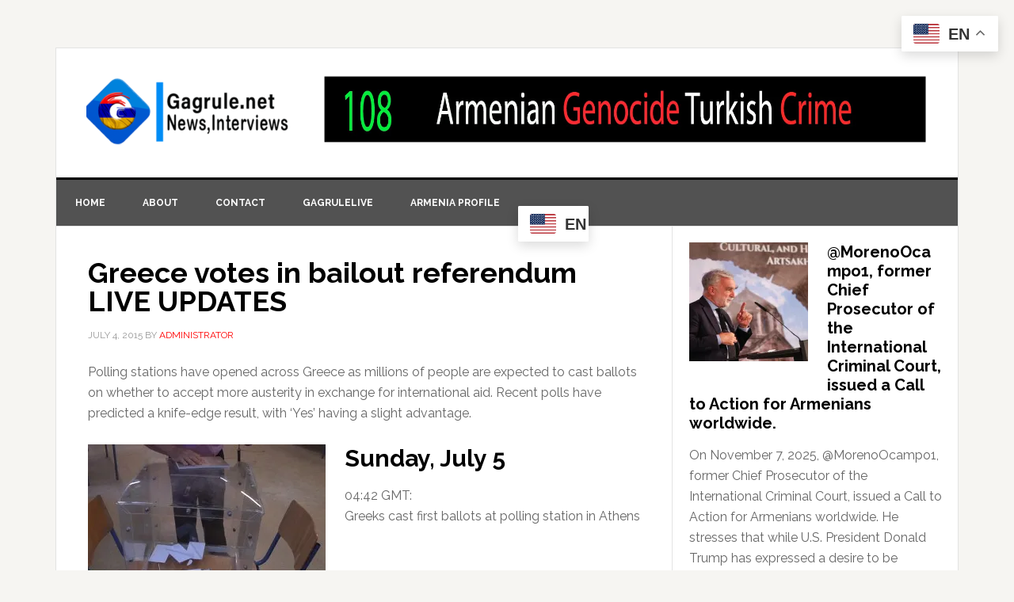

--- FILE ---
content_type: text/html; charset=UTF-8
request_url: https://gagrule.net/greece-votes-in-bailout-referendum-live-updates/
body_size: 23166
content:
<!DOCTYPE html>
<html lang="en-US">
<head >
<meta charset="UTF-8" />
<meta name="viewport" content="width=device-width, initial-scale=1" />
<meta name='robots' content='index, follow, max-image-preview:large, max-snippet:-1, max-video-preview:-1' />
	<style>img:is([sizes="auto" i], [sizes^="auto," i]) { contain-intrinsic-size: 3000px 1500px }</style>
	
			<style type="text/css">
				.slide-excerpt { width: 100%; }
				.slide-excerpt { Top: 0; }
				.slide-excerpt { Left: 0; }
				.flexslider { max-width: 737px; max-height: 400px; }
				.slide-image { max-height: 400px; }
			</style>
			<style type="text/css">
				@media only screen
				and (min-device-width : 320px)
				and (max-device-width : 480px) {
					.slide-excerpt { display: none !important; }
				}
			</style> 
	<!-- This site is optimized with the Yoast SEO Premium plugin v26.4 (Yoast SEO v26.4) - https://yoast.com/wordpress/plugins/seo/ -->
	<title>Greece votes in bailout referendum LIVE UPDATES - Gagrule.net</title>
	<meta name="description" content="Greece votes in bailout referendum LIVE UPDATES" />
	<link rel="canonical" href="https://gagrule.net/greece-votes-in-bailout-referendum-live-updates/" />
	<meta property="og:locale" content="en_US" />
	<meta property="og:type" content="article" />
	<meta property="og:title" content="Greece votes in bailout referendum LIVE UPDATES" />
	<meta property="og:description" content="Greece votes in bailout referendum LIVE UPDATES" />
	<meta property="og:url" content="https://gagrule.net/greece-votes-in-bailout-referendum-live-updates/" />
	<meta property="og:site_name" content="Gagrule.net" />
	<meta property="article:publisher" content="http://facebook/gagrulepage" />
	<meta property="article:author" content="facebook.com/gagrulelive" />
	<meta property="article:published_time" content="2015-07-05T05:27:05+00:00" />
	<meta property="og:image" content="http://gagrule.net/wp-content/uploads/2015/07/56576879809-e1436073919450.jpg" />
	<meta name="author" content="administrator" />
	<meta name="twitter:card" content="summary_large_image" />
	<meta name="twitter:creator" content="@gagrulenet" />
	<meta name="twitter:site" content="@gagrulenet" />
	<meta name="twitter:label1" content="Written by" />
	<meta name="twitter:data1" content="administrator" />
	<script type="application/ld+json" class="yoast-schema-graph">{"@context":"https://schema.org","@graph":[{"@type":"Article","@id":"https://gagrule.net/greece-votes-in-bailout-referendum-live-updates/#article","isPartOf":{"@id":"https://gagrule.net/greece-votes-in-bailout-referendum-live-updates/"},"author":{"name":"administrator","@id":"https://gagrule.net/#/schema/person/731406c9ca04f06f0d5dd1965f9c9faa"},"headline":"Greece votes in bailout referendum LIVE UPDATES","datePublished":"2015-07-05T05:27:05+00:00","mainEntityOfPage":{"@id":"https://gagrule.net/greece-votes-in-bailout-referendum-live-updates/"},"wordCount":60,"publisher":{"@id":"https://gagrule.net/#organization"},"image":{"@id":"https://gagrule.net/greece-votes-in-bailout-referendum-live-updates/#primaryimage"},"thumbnailUrl":"http://gagrule.net/wp-content/uploads/2015/07/56576879809-e1436073919450.jpg","keywords":["bailout","Greece","Vote"],"articleSection":["Articles"],"inLanguage":"en-US","copyrightYear":"2015","copyrightHolder":{"@id":"https://gagrule.net/#organization"}},{"@type":"WebPage","@id":"https://gagrule.net/greece-votes-in-bailout-referendum-live-updates/","url":"https://gagrule.net/greece-votes-in-bailout-referendum-live-updates/","name":"Greece votes in bailout referendum LIVE UPDATES - Gagrule.net","isPartOf":{"@id":"https://gagrule.net/#website"},"primaryImageOfPage":{"@id":"https://gagrule.net/greece-votes-in-bailout-referendum-live-updates/#primaryimage"},"image":{"@id":"https://gagrule.net/greece-votes-in-bailout-referendum-live-updates/#primaryimage"},"thumbnailUrl":"http://gagrule.net/wp-content/uploads/2015/07/56576879809-e1436073919450.jpg","datePublished":"2015-07-05T05:27:05+00:00","description":"Greece votes in bailout referendum LIVE UPDATES","breadcrumb":{"@id":"https://gagrule.net/greece-votes-in-bailout-referendum-live-updates/#breadcrumb"},"inLanguage":"en-US","potentialAction":[{"@type":"ReadAction","target":["https://gagrule.net/greece-votes-in-bailout-referendum-live-updates/"]}]},{"@type":"ImageObject","inLanguage":"en-US","@id":"https://gagrule.net/greece-votes-in-bailout-referendum-live-updates/#primaryimage","url":"https://i0.wp.com/gagrule.net/wp-content/uploads/2015/07/56576879809-e1436073919450.jpg?fit=300%2C169&ssl=1","contentUrl":"https://i0.wp.com/gagrule.net/wp-content/uploads/2015/07/56576879809-e1436073919450.jpg?fit=300%2C169&ssl=1","width":300,"height":169},{"@type":"BreadcrumbList","@id":"https://gagrule.net/greece-votes-in-bailout-referendum-live-updates/#breadcrumb","itemListElement":[{"@type":"ListItem","position":1,"name":"Home","item":"https://gagrule.net/"},{"@type":"ListItem","position":2,"name":"Greece votes in bailout referendum LIVE UPDATES"}]},{"@type":"WebSite","@id":"https://gagrule.net/#website","url":"https://gagrule.net/","name":"Gagrule.net","description":"Gagrule.net  News, Views, Interviews worldwide","publisher":{"@id":"https://gagrule.net/#organization"},"potentialAction":[{"@type":"SearchAction","target":{"@type":"EntryPoint","urlTemplate":"https://gagrule.net/?s={search_term_string}"},"query-input":{"@type":"PropertyValueSpecification","valueRequired":true,"valueName":"search_term_string"}}],"inLanguage":"en-US"},{"@type":["Organization","Place"],"@id":"https://gagrule.net/#organization","name":"gagrule.net","url":"https://gagrule.net/","logo":{"@id":"https://gagrule.net/greece-votes-in-bailout-referendum-live-updates/#local-main-organization-logo"},"image":{"@id":"https://gagrule.net/greece-votes-in-bailout-referendum-live-updates/#local-main-organization-logo"},"sameAs":["http://facebook/gagrulepage","https://x.com/gagrulenet","http://gagrule","https://www.youtube.com/user/gagrulenet"],"telephone":[],"openingHoursSpecification":[{"@type":"OpeningHoursSpecification","dayOfWeek":["Monday","Tuesday","Wednesday","Thursday","Friday","Saturday","Sunday"],"opens":"09:00","closes":"17:00"}]},{"@type":"Person","@id":"https://gagrule.net/#/schema/person/731406c9ca04f06f0d5dd1965f9c9faa","name":"administrator","image":{"@type":"ImageObject","inLanguage":"en-US","@id":"https://gagrule.net/#/schema/person/image/","url":"https://secure.gravatar.com/avatar/84c3d67de2d6c2696a2542c01dec02b79989244842ce623f17a7011e1361e2be?s=96&r=g","contentUrl":"https://secure.gravatar.com/avatar/84c3d67de2d6c2696a2542c01dec02b79989244842ce623f17a7011e1361e2be?s=96&r=g","caption":"administrator"},"sameAs":["facebook.com/gagrulelive","https://x.com/gagrulenet"],"url":"https://gagrule.net/author/administrator/"},{"@type":"ImageObject","inLanguage":"en-US","@id":"https://gagrule.net/greece-votes-in-bailout-referendum-live-updates/#local-main-organization-logo","url":"https://i0.wp.com/gagrule.net/wp-content/uploads/2018/07/G-logo-180-x-180.png?fit=180%2C180&ssl=1","contentUrl":"https://i0.wp.com/gagrule.net/wp-content/uploads/2018/07/G-logo-180-x-180.png?fit=180%2C180&ssl=1","width":180,"height":180,"caption":"gagrule.net"}]}</script>
	<!-- / Yoast SEO Premium plugin. -->


<link rel='dns-prefetch' href='//secure.gravatar.com' />
<link rel='dns-prefetch' href='//stats.wp.com' />
<link rel='dns-prefetch' href='//fonts.googleapis.com' />
<link rel='dns-prefetch' href='//widgets.wp.com' />
<link rel='dns-prefetch' href='//s0.wp.com' />
<link rel='dns-prefetch' href='//0.gravatar.com' />
<link rel='dns-prefetch' href='//1.gravatar.com' />
<link rel='dns-prefetch' href='//2.gravatar.com' />
<link rel='preconnect' href='//i0.wp.com' />
<link rel='preconnect' href='//c0.wp.com' />
<link rel="alternate" type="application/rss+xml" title="Gagrule.net &raquo; Feed" href="https://gagrule.net/feed/" />
<link rel="alternate" type="application/rss+xml" title="Gagrule.net &raquo; Comments Feed" href="https://gagrule.net/comments/feed/" />
<script type="text/javascript">
/* <![CDATA[ */
window._wpemojiSettings = {"baseUrl":"https:\/\/s.w.org\/images\/core\/emoji\/16.0.1\/72x72\/","ext":".png","svgUrl":"https:\/\/s.w.org\/images\/core\/emoji\/16.0.1\/svg\/","svgExt":".svg","source":{"concatemoji":"https:\/\/gagrule.net\/wp-includes\/js\/wp-emoji-release.min.js?ver=6.8.3"}};
/*! This file is auto-generated */
!function(s,n){var o,i,e;function c(e){try{var t={supportTests:e,timestamp:(new Date).valueOf()};sessionStorage.setItem(o,JSON.stringify(t))}catch(e){}}function p(e,t,n){e.clearRect(0,0,e.canvas.width,e.canvas.height),e.fillText(t,0,0);var t=new Uint32Array(e.getImageData(0,0,e.canvas.width,e.canvas.height).data),a=(e.clearRect(0,0,e.canvas.width,e.canvas.height),e.fillText(n,0,0),new Uint32Array(e.getImageData(0,0,e.canvas.width,e.canvas.height).data));return t.every(function(e,t){return e===a[t]})}function u(e,t){e.clearRect(0,0,e.canvas.width,e.canvas.height),e.fillText(t,0,0);for(var n=e.getImageData(16,16,1,1),a=0;a<n.data.length;a++)if(0!==n.data[a])return!1;return!0}function f(e,t,n,a){switch(t){case"flag":return n(e,"\ud83c\udff3\ufe0f\u200d\u26a7\ufe0f","\ud83c\udff3\ufe0f\u200b\u26a7\ufe0f")?!1:!n(e,"\ud83c\udde8\ud83c\uddf6","\ud83c\udde8\u200b\ud83c\uddf6")&&!n(e,"\ud83c\udff4\udb40\udc67\udb40\udc62\udb40\udc65\udb40\udc6e\udb40\udc67\udb40\udc7f","\ud83c\udff4\u200b\udb40\udc67\u200b\udb40\udc62\u200b\udb40\udc65\u200b\udb40\udc6e\u200b\udb40\udc67\u200b\udb40\udc7f");case"emoji":return!a(e,"\ud83e\udedf")}return!1}function g(e,t,n,a){var r="undefined"!=typeof WorkerGlobalScope&&self instanceof WorkerGlobalScope?new OffscreenCanvas(300,150):s.createElement("canvas"),o=r.getContext("2d",{willReadFrequently:!0}),i=(o.textBaseline="top",o.font="600 32px Arial",{});return e.forEach(function(e){i[e]=t(o,e,n,a)}),i}function t(e){var t=s.createElement("script");t.src=e,t.defer=!0,s.head.appendChild(t)}"undefined"!=typeof Promise&&(o="wpEmojiSettingsSupports",i=["flag","emoji"],n.supports={everything:!0,everythingExceptFlag:!0},e=new Promise(function(e){s.addEventListener("DOMContentLoaded",e,{once:!0})}),new Promise(function(t){var n=function(){try{var e=JSON.parse(sessionStorage.getItem(o));if("object"==typeof e&&"number"==typeof e.timestamp&&(new Date).valueOf()<e.timestamp+604800&&"object"==typeof e.supportTests)return e.supportTests}catch(e){}return null}();if(!n){if("undefined"!=typeof Worker&&"undefined"!=typeof OffscreenCanvas&&"undefined"!=typeof URL&&URL.createObjectURL&&"undefined"!=typeof Blob)try{var e="postMessage("+g.toString()+"("+[JSON.stringify(i),f.toString(),p.toString(),u.toString()].join(",")+"));",a=new Blob([e],{type:"text/javascript"}),r=new Worker(URL.createObjectURL(a),{name:"wpTestEmojiSupports"});return void(r.onmessage=function(e){c(n=e.data),r.terminate(),t(n)})}catch(e){}c(n=g(i,f,p,u))}t(n)}).then(function(e){for(var t in e)n.supports[t]=e[t],n.supports.everything=n.supports.everything&&n.supports[t],"flag"!==t&&(n.supports.everythingExceptFlag=n.supports.everythingExceptFlag&&n.supports[t]);n.supports.everythingExceptFlag=n.supports.everythingExceptFlag&&!n.supports.flag,n.DOMReady=!1,n.readyCallback=function(){n.DOMReady=!0}}).then(function(){return e}).then(function(){var e;n.supports.everything||(n.readyCallback(),(e=n.source||{}).concatemoji?t(e.concatemoji):e.wpemoji&&e.twemoji&&(t(e.twemoji),t(e.wpemoji)))}))}((window,document),window._wpemojiSettings);
/* ]]> */
</script>
<link rel='stylesheet' id='sgr-css' href='https://gagrule.net/wp-content/plugins/simple-google-recaptcha/sgr.css?ver=1663377184' type='text/css' media='all' />
<link rel='stylesheet' id='genesis-blocks-style-css-css' href='https://gagrule.net/wp-content/plugins/genesis-blocks/dist/style-blocks.build.css?ver=1764964289' type='text/css' media='all' />
<link rel='stylesheet' id='news-pro-theme-css' href='https://gagrule.net/wp-content/themes/News-Pro-Theme/style.css?ver=3.0.2' type='text/css' media='all' />
<style id='wp-emoji-styles-inline-css' type='text/css'>

	img.wp-smiley, img.emoji {
		display: inline !important;
		border: none !important;
		box-shadow: none !important;
		height: 1em !important;
		width: 1em !important;
		margin: 0 0.07em !important;
		vertical-align: -0.1em !important;
		background: none !important;
		padding: 0 !important;
	}
</style>
<link rel='stylesheet' id='wp-block-library-css' href='https://c0.wp.com/c/6.8.3/wp-includes/css/dist/block-library/style.min.css' type='text/css' media='all' />
<style id='classic-theme-styles-inline-css' type='text/css'>
/*! This file is auto-generated */
.wp-block-button__link{color:#fff;background-color:#32373c;border-radius:9999px;box-shadow:none;text-decoration:none;padding:calc(.667em + 2px) calc(1.333em + 2px);font-size:1.125em}.wp-block-file__button{background:#32373c;color:#fff;text-decoration:none}
</style>
<link rel='stylesheet' id='mediaelement-css' href='https://c0.wp.com/c/6.8.3/wp-includes/js/mediaelement/mediaelementplayer-legacy.min.css' type='text/css' media='all' />
<link rel='stylesheet' id='wp-mediaelement-css' href='https://c0.wp.com/c/6.8.3/wp-includes/js/mediaelement/wp-mediaelement.min.css' type='text/css' media='all' />
<style id='jetpack-sharing-buttons-style-inline-css' type='text/css'>
.jetpack-sharing-buttons__services-list{display:flex;flex-direction:row;flex-wrap:wrap;gap:0;list-style-type:none;margin:5px;padding:0}.jetpack-sharing-buttons__services-list.has-small-icon-size{font-size:12px}.jetpack-sharing-buttons__services-list.has-normal-icon-size{font-size:16px}.jetpack-sharing-buttons__services-list.has-large-icon-size{font-size:24px}.jetpack-sharing-buttons__services-list.has-huge-icon-size{font-size:36px}@media print{.jetpack-sharing-buttons__services-list{display:none!important}}.editor-styles-wrapper .wp-block-jetpack-sharing-buttons{gap:0;padding-inline-start:0}ul.jetpack-sharing-buttons__services-list.has-background{padding:1.25em 2.375em}
</style>
<style id='global-styles-inline-css' type='text/css'>
:root{--wp--preset--aspect-ratio--square: 1;--wp--preset--aspect-ratio--4-3: 4/3;--wp--preset--aspect-ratio--3-4: 3/4;--wp--preset--aspect-ratio--3-2: 3/2;--wp--preset--aspect-ratio--2-3: 2/3;--wp--preset--aspect-ratio--16-9: 16/9;--wp--preset--aspect-ratio--9-16: 9/16;--wp--preset--color--black: #000000;--wp--preset--color--cyan-bluish-gray: #abb8c3;--wp--preset--color--white: #ffffff;--wp--preset--color--pale-pink: #f78da7;--wp--preset--color--vivid-red: #cf2e2e;--wp--preset--color--luminous-vivid-orange: #ff6900;--wp--preset--color--luminous-vivid-amber: #fcb900;--wp--preset--color--light-green-cyan: #7bdcb5;--wp--preset--color--vivid-green-cyan: #00d084;--wp--preset--color--pale-cyan-blue: #8ed1fc;--wp--preset--color--vivid-cyan-blue: #0693e3;--wp--preset--color--vivid-purple: #9b51e0;--wp--preset--gradient--vivid-cyan-blue-to-vivid-purple: linear-gradient(135deg,rgba(6,147,227,1) 0%,rgb(155,81,224) 100%);--wp--preset--gradient--light-green-cyan-to-vivid-green-cyan: linear-gradient(135deg,rgb(122,220,180) 0%,rgb(0,208,130) 100%);--wp--preset--gradient--luminous-vivid-amber-to-luminous-vivid-orange: linear-gradient(135deg,rgba(252,185,0,1) 0%,rgba(255,105,0,1) 100%);--wp--preset--gradient--luminous-vivid-orange-to-vivid-red: linear-gradient(135deg,rgba(255,105,0,1) 0%,rgb(207,46,46) 100%);--wp--preset--gradient--very-light-gray-to-cyan-bluish-gray: linear-gradient(135deg,rgb(238,238,238) 0%,rgb(169,184,195) 100%);--wp--preset--gradient--cool-to-warm-spectrum: linear-gradient(135deg,rgb(74,234,220) 0%,rgb(151,120,209) 20%,rgb(207,42,186) 40%,rgb(238,44,130) 60%,rgb(251,105,98) 80%,rgb(254,248,76) 100%);--wp--preset--gradient--blush-light-purple: linear-gradient(135deg,rgb(255,206,236) 0%,rgb(152,150,240) 100%);--wp--preset--gradient--blush-bordeaux: linear-gradient(135deg,rgb(254,205,165) 0%,rgb(254,45,45) 50%,rgb(107,0,62) 100%);--wp--preset--gradient--luminous-dusk: linear-gradient(135deg,rgb(255,203,112) 0%,rgb(199,81,192) 50%,rgb(65,88,208) 100%);--wp--preset--gradient--pale-ocean: linear-gradient(135deg,rgb(255,245,203) 0%,rgb(182,227,212) 50%,rgb(51,167,181) 100%);--wp--preset--gradient--electric-grass: linear-gradient(135deg,rgb(202,248,128) 0%,rgb(113,206,126) 100%);--wp--preset--gradient--midnight: linear-gradient(135deg,rgb(2,3,129) 0%,rgb(40,116,252) 100%);--wp--preset--font-size--small: 13px;--wp--preset--font-size--medium: 20px;--wp--preset--font-size--large: 36px;--wp--preset--font-size--x-large: 42px;--wp--preset--spacing--20: 0.44rem;--wp--preset--spacing--30: 0.67rem;--wp--preset--spacing--40: 1rem;--wp--preset--spacing--50: 1.5rem;--wp--preset--spacing--60: 2.25rem;--wp--preset--spacing--70: 3.38rem;--wp--preset--spacing--80: 5.06rem;--wp--preset--shadow--natural: 6px 6px 9px rgba(0, 0, 0, 0.2);--wp--preset--shadow--deep: 12px 12px 50px rgba(0, 0, 0, 0.4);--wp--preset--shadow--sharp: 6px 6px 0px rgba(0, 0, 0, 0.2);--wp--preset--shadow--outlined: 6px 6px 0px -3px rgba(255, 255, 255, 1), 6px 6px rgba(0, 0, 0, 1);--wp--preset--shadow--crisp: 6px 6px 0px rgba(0, 0, 0, 1);}:where(.is-layout-flex){gap: 0.5em;}:where(.is-layout-grid){gap: 0.5em;}body .is-layout-flex{display: flex;}.is-layout-flex{flex-wrap: wrap;align-items: center;}.is-layout-flex > :is(*, div){margin: 0;}body .is-layout-grid{display: grid;}.is-layout-grid > :is(*, div){margin: 0;}:where(.wp-block-columns.is-layout-flex){gap: 2em;}:where(.wp-block-columns.is-layout-grid){gap: 2em;}:where(.wp-block-post-template.is-layout-flex){gap: 1.25em;}:where(.wp-block-post-template.is-layout-grid){gap: 1.25em;}.has-black-color{color: var(--wp--preset--color--black) !important;}.has-cyan-bluish-gray-color{color: var(--wp--preset--color--cyan-bluish-gray) !important;}.has-white-color{color: var(--wp--preset--color--white) !important;}.has-pale-pink-color{color: var(--wp--preset--color--pale-pink) !important;}.has-vivid-red-color{color: var(--wp--preset--color--vivid-red) !important;}.has-luminous-vivid-orange-color{color: var(--wp--preset--color--luminous-vivid-orange) !important;}.has-luminous-vivid-amber-color{color: var(--wp--preset--color--luminous-vivid-amber) !important;}.has-light-green-cyan-color{color: var(--wp--preset--color--light-green-cyan) !important;}.has-vivid-green-cyan-color{color: var(--wp--preset--color--vivid-green-cyan) !important;}.has-pale-cyan-blue-color{color: var(--wp--preset--color--pale-cyan-blue) !important;}.has-vivid-cyan-blue-color{color: var(--wp--preset--color--vivid-cyan-blue) !important;}.has-vivid-purple-color{color: var(--wp--preset--color--vivid-purple) !important;}.has-black-background-color{background-color: var(--wp--preset--color--black) !important;}.has-cyan-bluish-gray-background-color{background-color: var(--wp--preset--color--cyan-bluish-gray) !important;}.has-white-background-color{background-color: var(--wp--preset--color--white) !important;}.has-pale-pink-background-color{background-color: var(--wp--preset--color--pale-pink) !important;}.has-vivid-red-background-color{background-color: var(--wp--preset--color--vivid-red) !important;}.has-luminous-vivid-orange-background-color{background-color: var(--wp--preset--color--luminous-vivid-orange) !important;}.has-luminous-vivid-amber-background-color{background-color: var(--wp--preset--color--luminous-vivid-amber) !important;}.has-light-green-cyan-background-color{background-color: var(--wp--preset--color--light-green-cyan) !important;}.has-vivid-green-cyan-background-color{background-color: var(--wp--preset--color--vivid-green-cyan) !important;}.has-pale-cyan-blue-background-color{background-color: var(--wp--preset--color--pale-cyan-blue) !important;}.has-vivid-cyan-blue-background-color{background-color: var(--wp--preset--color--vivid-cyan-blue) !important;}.has-vivid-purple-background-color{background-color: var(--wp--preset--color--vivid-purple) !important;}.has-black-border-color{border-color: var(--wp--preset--color--black) !important;}.has-cyan-bluish-gray-border-color{border-color: var(--wp--preset--color--cyan-bluish-gray) !important;}.has-white-border-color{border-color: var(--wp--preset--color--white) !important;}.has-pale-pink-border-color{border-color: var(--wp--preset--color--pale-pink) !important;}.has-vivid-red-border-color{border-color: var(--wp--preset--color--vivid-red) !important;}.has-luminous-vivid-orange-border-color{border-color: var(--wp--preset--color--luminous-vivid-orange) !important;}.has-luminous-vivid-amber-border-color{border-color: var(--wp--preset--color--luminous-vivid-amber) !important;}.has-light-green-cyan-border-color{border-color: var(--wp--preset--color--light-green-cyan) !important;}.has-vivid-green-cyan-border-color{border-color: var(--wp--preset--color--vivid-green-cyan) !important;}.has-pale-cyan-blue-border-color{border-color: var(--wp--preset--color--pale-cyan-blue) !important;}.has-vivid-cyan-blue-border-color{border-color: var(--wp--preset--color--vivid-cyan-blue) !important;}.has-vivid-purple-border-color{border-color: var(--wp--preset--color--vivid-purple) !important;}.has-vivid-cyan-blue-to-vivid-purple-gradient-background{background: var(--wp--preset--gradient--vivid-cyan-blue-to-vivid-purple) !important;}.has-light-green-cyan-to-vivid-green-cyan-gradient-background{background: var(--wp--preset--gradient--light-green-cyan-to-vivid-green-cyan) !important;}.has-luminous-vivid-amber-to-luminous-vivid-orange-gradient-background{background: var(--wp--preset--gradient--luminous-vivid-amber-to-luminous-vivid-orange) !important;}.has-luminous-vivid-orange-to-vivid-red-gradient-background{background: var(--wp--preset--gradient--luminous-vivid-orange-to-vivid-red) !important;}.has-very-light-gray-to-cyan-bluish-gray-gradient-background{background: var(--wp--preset--gradient--very-light-gray-to-cyan-bluish-gray) !important;}.has-cool-to-warm-spectrum-gradient-background{background: var(--wp--preset--gradient--cool-to-warm-spectrum) !important;}.has-blush-light-purple-gradient-background{background: var(--wp--preset--gradient--blush-light-purple) !important;}.has-blush-bordeaux-gradient-background{background: var(--wp--preset--gradient--blush-bordeaux) !important;}.has-luminous-dusk-gradient-background{background: var(--wp--preset--gradient--luminous-dusk) !important;}.has-pale-ocean-gradient-background{background: var(--wp--preset--gradient--pale-ocean) !important;}.has-electric-grass-gradient-background{background: var(--wp--preset--gradient--electric-grass) !important;}.has-midnight-gradient-background{background: var(--wp--preset--gradient--midnight) !important;}.has-small-font-size{font-size: var(--wp--preset--font-size--small) !important;}.has-medium-font-size{font-size: var(--wp--preset--font-size--medium) !important;}.has-large-font-size{font-size: var(--wp--preset--font-size--large) !important;}.has-x-large-font-size{font-size: var(--wp--preset--font-size--x-large) !important;}
:where(.wp-block-post-template.is-layout-flex){gap: 1.25em;}:where(.wp-block-post-template.is-layout-grid){gap: 1.25em;}
:where(.wp-block-columns.is-layout-flex){gap: 2em;}:where(.wp-block-columns.is-layout-grid){gap: 2em;}
:root :where(.wp-block-pullquote){font-size: 1.5em;line-height: 1.6;}
</style>
<link rel='stylesheet' id='contact-form-7-css' href='https://gagrule.net/wp-content/plugins/contact-form-7/includes/css/styles.css?ver=6.1.4' type='text/css' media='all' />
<link rel='stylesheet' id='mc4wp-form-themes-css' href='https://gagrule.net/wp-content/plugins/mailchimp-for-wp/assets/css/form-themes.css?ver=4.11.1' type='text/css' media='all' />
<link rel='stylesheet' id='dashicons-css' href='https://c0.wp.com/c/6.8.3/wp-includes/css/dashicons.min.css' type='text/css' media='all' />
<link rel='stylesheet' id='google-fonts-css' href='//fonts.googleapis.com/css?family=Raleway%3A400%2C700%7CPathway+Gothic+One&#038;ver=3.0.2' type='text/css' media='all' />
<link rel='stylesheet' id='jetpack_likes-css' href='https://c0.wp.com/p/jetpack/15.4/modules/likes/style.css' type='text/css' media='all' />
<link rel='stylesheet' id='sharedaddy-css' href='https://c0.wp.com/p/jetpack/15.4/modules/sharedaddy/sharing.css' type='text/css' media='all' />
<link rel='stylesheet' id='social-logos-css' href='https://c0.wp.com/p/jetpack/15.4/_inc/social-logos/social-logos.min.css' type='text/css' media='all' />
<link rel='stylesheet' id='genesis-tabs-stylesheet-css' href='https://gagrule.net/wp-content/plugins/genesis-tabs/assets/css/style.css?ver=0.9.5' type='text/css' media='all' />
<link rel='stylesheet' id='slider_styles-css' href='https://gagrule.net/wp-content/plugins/genesis-responsive-slider/assets/style.css?ver=1.0.1' type='text/css' media='all' />
<script type="text/javascript" id="sgr-js-extra">
/* <![CDATA[ */
var sgr = {"sgr_site_key":"6LeVqjgeAAAAAIL3ZHVH1IzL5RhMo6KKMSCuAHr3"};
/* ]]> */
</script>
<script type="text/javascript" src="https://gagrule.net/wp-content/plugins/simple-google-recaptcha/sgr.js?ver=1663377184" id="sgr-js"></script>
<script type="text/javascript" src="https://c0.wp.com/c/6.8.3/wp-includes/js/jquery/jquery.min.js" id="jquery-core-js"></script>
<script type="text/javascript" src="https://c0.wp.com/c/6.8.3/wp-includes/js/jquery/jquery-migrate.min.js" id="jquery-migrate-js"></script>
<script type="text/javascript" src="https://gagrule.net/wp-content/themes/News-Pro-Theme/js/responsive-menu.js?ver=1.0.0" id="news-responsive-menu-js"></script>
<link rel="https://api.w.org/" href="https://gagrule.net/wp-json/" /><link rel="alternate" title="JSON" type="application/json" href="https://gagrule.net/wp-json/wp/v2/posts/38683" /><link rel="EditURI" type="application/rsd+xml" title="RSD" href="https://gagrule.net/xmlrpc.php?rsd" />
<link rel='shortlink' href='https://wp.me/p7INhT-a3V' />
<link rel="alternate" title="oEmbed (JSON)" type="application/json+oembed" href="https://gagrule.net/wp-json/oembed/1.0/embed?url=https%3A%2F%2Fgagrule.net%2Fgreece-votes-in-bailout-referendum-live-updates%2F" />
<link rel="alternate" title="oEmbed (XML)" type="text/xml+oembed" href="https://gagrule.net/wp-json/oembed/1.0/embed?url=https%3A%2F%2Fgagrule.net%2Fgreece-votes-in-bailout-referendum-live-updates%2F&#038;format=xml" />
	<style>img#wpstats{display:none}</style>
		<link rel="icon" href="https://gagrule.net/wp-content/themes/News-Pro-Theme/images/favicon.ico" />
<link rel="pingback" href="https://gagrule.net/xmlrpc.php" />
<style type="text/css">.site-title a { background: url(https://gagrule.net/wp-content/uploads/2022/03/cropped-cropped-Gagrule-news-logo-trasparant-512x512-1.png) no-repeat !important; }</style>
<style type="text/css">.recentcomments a{display:inline !important;padding:0 !important;margin:0 !important;}</style><meta name="facebook-domain-verification" content="76lu1begcuooop2mb8u0gdqr1fcr1h" />		<style type="text/css" id="wp-custom-css">
			/*
Welcome to Custom CSS!

To learn how this works, see http://wp.me/PEmnE-Bt

*/
.genesis-nav-menu {
	color: #fff;
	background: #525252;
}

.genesis-nav-menu a {
	border-right: 0 solid #e3e3e3;
	color: #fff;
}

.genesis-nav-menu a:hover, .genesis-nav-menu .current-menu-item > a {
	color: #d0d0d0;
}

.home-top .ui-tabs ul.ui-tabs-nav {
	right: 10px;
}

.home-top h2 {
	font-size: 20px;
	max-width: 200px;
}

.home-top .widget.ui-tabs .entry h2 a {
	background: rgba(0,0,0,0.6);
	min-height: 400px;
}

.home-top .widget.ui-tabs .entry h2 {
	margin: 0;
	padding: 0 0 8px;
}

.site-title {
	font-size: 45px;
}

div.riva-slider-holder {
	border: none;
}

.riva-slider-holder h2 {
	font-size: 20px;
}

.after-entry li::before, .news-pro-home .content li::before, .sidebar li::before {
	content: "";
	margin: 0;
}

.title-area {
	padding-left: 35px;
}

.site-header .wrap {
	padding: 35px 0;
}

.widget-title {
	background: #525252;
	color: #fff;
}

@media only screen and (max-width: 1023px) {
	.home-top .widget.ui-tabs .entry h2 a {
		min-height: inherit;
	}
	
	.home-top h2 {
		max-width: inherit;
	}
}

@media only screen and (max-width: 378px) {
	.site-title {
		font-size: 40px;
	}
	
	.site-description {
		font-size: 14px;
	}
}		</style>
		</head>
<body class="wp-singular post-template-default single single-post postid-38683 single-format-standard wp-theme-genesis wp-child-theme-News-Pro-Theme custom-header header-image content-sidebar genesis-breadcrumbs-hidden genesis-footer-widgets-hidden">
<div class="site-container"><header class="site-header"><div class="wrap"><div class="title-area"><p class="site-title"><a href="https://gagrule.net/">Gagrule.net</a></p><p class="site-description">Gagrule.net  News, Views, Interviews worldwide</p></div><div class="widget-area header-widget-area"><section id="media_image-3" class="widget widget_media_image"><div class="widget-wrap"><img width="1430" height="160" src="https://i0.wp.com/gagrule.net/wp-content/uploads/2023/04/Armenian-genocide-108.jpg?fit=1430%2C160&amp;ssl=1" class="image wp-image-94573  attachment-full size-full" alt="" style="max-width: 100%; height: auto;" decoding="async" fetchpriority="high" srcset="https://i0.wp.com/gagrule.net/wp-content/uploads/2023/04/Armenian-genocide-108.jpg?w=1430&amp;ssl=1 1430w, https://i0.wp.com/gagrule.net/wp-content/uploads/2023/04/Armenian-genocide-108.jpg?resize=300%2C34&amp;ssl=1 300w, https://i0.wp.com/gagrule.net/wp-content/uploads/2023/04/Armenian-genocide-108.jpg?resize=1024%2C115&amp;ssl=1 1024w, https://i0.wp.com/gagrule.net/wp-content/uploads/2023/04/Armenian-genocide-108.jpg?resize=768%2C86&amp;ssl=1 768w" sizes="(max-width: 1430px) 100vw, 1430px" /></div></section>
</div></div></header><nav class="nav-primary" aria-label="Main"><div class="wrap"><ul id="menu-primary-menu" class="menu genesis-nav-menu menu-primary"><li id="menu-item-433" class="menu-item menu-item-type-custom menu-item-object-custom menu-item-home menu-item-433"><a href="http://gagrule.net/"><span >Home</span></a></li>
<li id="menu-item-431" class="menu-item menu-item-type-post_type menu-item-object-page menu-item-431"><a href="https://gagrule.net/about-gagrule-net/"><span >About</span></a></li>
<li id="menu-item-430" class="menu-item menu-item-type-post_type menu-item-object-page menu-item-430"><a href="https://gagrule.net/contact-us/"><span >Contact</span></a></li>
<li id="menu-item-13929" class="menu-item menu-item-type-post_type menu-item-object-page menu-item-13929"><a href="https://gagrule.net/gagrulelive/"><span >GagruleLive</span></a></li>
<li id="menu-item-6583" class="menu-item menu-item-type-post_type menu-item-object-page menu-item-6583"><a href="https://gagrule.net/armenia-profile/"><span >Armenia profile</span></a></li>
<li style="position:relative;" class="menu-item menu-item-gtranslate"><div style="position:absolute;white-space:nowrap;" id="gtranslate_menu_wrapper_14726"></div></li></ul></div></nav><div class="site-inner"><div class="content-sidebar-wrap"><main class="content"><article class="post-38683 post type-post status-publish format-standard category-article tag-bailout tag-greece tag-vote entry" aria-label="Greece votes in bailout referendum LIVE UPDATES"><header class="entry-header"><h1 class="entry-title" itemprop="name">Greece votes in bailout referendum LIVE UPDATES</h1>
<p class="entry-meta"><time class="entry-time">July 4, 2015</time> By <span class="entry-author"><a href="https://gagrule.net/author/administrator/" class="entry-author-link" rel="author"><span class="entry-author-name">administrator</span></a></span>  </p></header><div class="entry-content"><p>Polling stations have opened across Greece as millions of people are expected to cast ballots on whether to accept more austerity in exchange for international aid. Recent polls have predicted a knife-edge result, with ‘Yes’ having a slight advantage.</p>
<h2>Sunday, J<a href="https://i0.wp.com/gagrule.net/wp-content/uploads/2015/07/56576879809-e1436073919450.jpg"><img data-recalc-dims="1" decoding="async" class="alignleft size-full wp-image-38684" src="https://i0.wp.com/gagrule.net/wp-content/uploads/2015/07/56576879809-e1436073919450.jpg?resize=300%2C169" alt="56576879809" width="300" height="169" /></a>uly 5</h2>
<div class="update-time">04:42 GMT:</div>
<p>Greeks cast first ballots at polling station in Athens</p>
<p>&nbsp;</p>
<div class="sharedaddy sd-sharing-enabled"><div class="robots-nocontent sd-block sd-social sd-social-icon-text sd-sharing"><h3 class="sd-title">Share this:</h3><div class="sd-content"><ul><li class="share-facebook"><a rel="nofollow noopener noreferrer"
				data-shared="sharing-facebook-38683"
				class="share-facebook sd-button share-icon"
				href="https://gagrule.net/greece-votes-in-bailout-referendum-live-updates/?share=facebook"
				target="_blank"
				aria-labelledby="sharing-facebook-38683"
				>
				<span id="sharing-facebook-38683" hidden>Click to share on Facebook (Opens in new window)</span>
				<span>Facebook</span>
			</a></li><li class="share-x"><a rel="nofollow noopener noreferrer"
				data-shared="sharing-x-38683"
				class="share-x sd-button share-icon"
				href="https://gagrule.net/greece-votes-in-bailout-referendum-live-updates/?share=x"
				target="_blank"
				aria-labelledby="sharing-x-38683"
				>
				<span id="sharing-x-38683" hidden>Click to share on X (Opens in new window)</span>
				<span>X</span>
			</a></li><li class="share-end"></li></ul></div></div></div><div class='sharedaddy sd-block sd-like jetpack-likes-widget-wrapper jetpack-likes-widget-unloaded' id='like-post-wrapper-114110249-38683-69703476eb67c' data-src='https://widgets.wp.com/likes/?ver=15.4#blog_id=114110249&amp;post_id=38683&amp;origin=gagrule.net&amp;obj_id=114110249-38683-69703476eb67c' data-name='like-post-frame-114110249-38683-69703476eb67c' data-title='Like or Reblog'><h3 class="sd-title">Like this:</h3><div class='likes-widget-placeholder post-likes-widget-placeholder' style='height: 55px;'><span class='button'><span>Like</span></span> <span class="loading">Loading...</span></div><span class='sd-text-color'></span><a class='sd-link-color'></a></div><!--<rdf:RDF xmlns:rdf="http://www.w3.org/1999/02/22-rdf-syntax-ns#"
			xmlns:dc="http://purl.org/dc/elements/1.1/"
			xmlns:trackback="http://madskills.com/public/xml/rss/module/trackback/">
		<rdf:Description rdf:about="https://gagrule.net/greece-votes-in-bailout-referendum-live-updates/"
    dc:identifier="https://gagrule.net/greece-votes-in-bailout-referendum-live-updates/"
    dc:title="Greece votes in bailout referendum LIVE UPDATES"
    trackback:ping="https://gagrule.net/greece-votes-in-bailout-referendum-live-updates/trackback/" />
</rdf:RDF>-->
</div><footer class="entry-footer"><p class="entry-meta"><span class="entry-categories">Filed Under: <a href="https://gagrule.net/category/article/" rel="category tag">Articles</a></span> <span class="entry-tags">Tagged With: <a href="https://gagrule.net/tag/bailout/" rel="tag">bailout</a>, <a href="https://gagrule.net/tag/greece/" rel="tag">Greece</a>, <a href="https://gagrule.net/tag/vote/" rel="tag">Vote</a></span></p></footer></article></main><aside class="sidebar sidebar-primary widget-area" role="complementary" aria-label="Primary Sidebar"><section id="featured-post-4" class="widget featured-content featuredpost"><div class="widget-wrap"><article class="post-96822 post type-post status-publish format-standard category-article entry" aria-label="@MorenoOcampo1, former Chief Prosecutor of the International Criminal Court, issued a Call to Action for Armenians worldwide."><a href="https://gagrule.net/morenoocampo1-former-chief-prosecutor-of-the-international-criminal-court-issued-a-call-to-action-for-armenians-worldwide/" class="alignleft" aria-hidden="true" tabindex="-1"><img width="150" height="150" src="https://i0.wp.com/gagrule.net/wp-content/uploads/2025/11/Founding-ICC-Prosecutor-Former-Deputy-Prosecutor-of-the-Trial-of-the-Juntas-Founder-of-Global-Practice-Hub.jpg?resize=150%2C150&amp;ssl=1" class="entry-image attachment-post" alt="" decoding="async" loading="lazy" srcset="https://i0.wp.com/gagrule.net/wp-content/uploads/2025/11/Founding-ICC-Prosecutor-Former-Deputy-Prosecutor-of-the-Trial-of-the-Juntas-Founder-of-Global-Practice-Hub.jpg?resize=150%2C150&amp;ssl=1 150w, https://i0.wp.com/gagrule.net/wp-content/uploads/2025/11/Founding-ICC-Prosecutor-Former-Deputy-Prosecutor-of-the-Trial-of-the-Juntas-Founder-of-Global-Practice-Hub.jpg?zoom=2&amp;resize=150%2C150 300w, https://i0.wp.com/gagrule.net/wp-content/uploads/2025/11/Founding-ICC-Prosecutor-Former-Deputy-Prosecutor-of-the-Trial-of-the-Juntas-Founder-of-Global-Practice-Hub.jpg?zoom=3&amp;resize=150%2C150 450w" sizes="auto, (max-width: 150px) 100vw, 150px" /></a><header class="entry-header"><h2 class="entry-title" itemprop="name"><a href="https://gagrule.net/morenoocampo1-former-chief-prosecutor-of-the-international-criminal-court-issued-a-call-to-action-for-armenians-worldwide/">@MorenoOcampo1, former Chief Prosecutor of the International Criminal Court, issued a Call to Action for Armenians worldwide.</a></h2></header><div class="entry-content"><p>On November 7, 2025, @MorenoOcampo1, former Chief Prosecutor of the International Criminal Court, issued a Call to Action for Armenians worldwide. He stresses that while U.S. President Donald Trump has expressed a desire to be considered for the 2026 Nobel Peace Prize, his potential nomination cannot be genuinely recognized unless Aliyev acts. Ocampo is unequivocal: [&hellip;]</p>
</div></article><article class="post-96812 post type-post status-publish format-standard category-article category-genocide entry" aria-label="Enjoy the stench of “Real Armenia”: Hayk Demoyan"><a href="https://gagrule.net/enjoy-the-stench-of-real-armenia-hayk-demoyan/" class="alignleft" aria-hidden="true" tabindex="-1"><img width="150" height="150" src="https://i0.wp.com/gagrule.net/wp-content/uploads/2025/10/Hayk-Demoyan.jpg?resize=150%2C150&amp;ssl=1" class="entry-image attachment-post" alt="" decoding="async" loading="lazy" srcset="https://i0.wp.com/gagrule.net/wp-content/uploads/2025/10/Hayk-Demoyan.jpg?resize=150%2C150&amp;ssl=1 150w, https://i0.wp.com/gagrule.net/wp-content/uploads/2025/10/Hayk-Demoyan.jpg?zoom=2&amp;resize=150%2C150 300w, https://i0.wp.com/gagrule.net/wp-content/uploads/2025/10/Hayk-Demoyan.jpg?zoom=3&amp;resize=150%2C150 450w" sizes="auto, (max-width: 150px) 100vw, 150px" /></a><header class="entry-header"><h2 class="entry-title" itemprop="name"><a href="https://gagrule.net/enjoy-the-stench-of-real-armenia-hayk-demoyan/">Enjoy the stench of “Real Armenia”: Hayk Demoyan</a></h2></header><div class="entry-content"><p>By Wally Sarkeesian, Former director of the Genocide Museum-Institute Hayk Demoyan wrote: “Enjoy the stench of “Real Armenia.” It will linger for a long time, and never turn around to find out where that stench comes from. It comes from each of us – the educated, the uneducated, the famous scientist, and the ordinary citizen. [&hellip;]</p>
</div></article><article class="post-96797 post type-post status-publish format-standard category-article entry" aria-label="US Government is More Pro-Artsakh Than the Prime Minister of Armenia"><a href="https://gagrule.net/us-government-is-more-pro-artsakh-than-the-prime-minister-of-armenia/" class="alignleft" aria-hidden="true" tabindex="-1"><img width="150" height="150" src="https://i0.wp.com/gagrule.net/wp-content/uploads/2025/10/artsakh-and-state-department.jpg?resize=150%2C150&amp;ssl=1" class="entry-image attachment-post" alt="" decoding="async" loading="lazy" srcset="https://i0.wp.com/gagrule.net/wp-content/uploads/2025/10/artsakh-and-state-department.jpg?resize=150%2C150&amp;ssl=1 150w, https://i0.wp.com/gagrule.net/wp-content/uploads/2025/10/artsakh-and-state-department.jpg?zoom=2&amp;resize=150%2C150 300w, https://i0.wp.com/gagrule.net/wp-content/uploads/2025/10/artsakh-and-state-department.jpg?zoom=3&amp;resize=150%2C150 450w" sizes="auto, (max-width: 150px) 100vw, 150px" /></a><header class="entry-header"><h2 class="entry-title" itemprop="name"><a href="https://gagrule.net/us-government-is-more-pro-artsakh-than-the-prime-minister-of-armenia/">US Government is More Pro-Artsakh Than the Prime Minister of Armenia</a></h2></header><div class="entry-content"><p>By Harut Sassounian Just when we had lost all hope that the United States government would ever say or do anything to support Artsakh, we were pleasantly surprised to see a letter by a high-ranking State Department official who stated all the right things in defense of Artsakh. The letter, dated Sept. 25, 2025, was [&hellip;]</p>
</div></article><article class="post-96788 post type-post status-publish format-standard category-article entry" aria-label="Democracy is not just about elections."><a href="https://gagrule.net/democracy-is-not-just-about-elections/" class="alignleft" aria-hidden="true" tabindex="-1"><img width="150" height="150" src="https://i0.wp.com/gagrule.net/wp-content/uploads/2025/10/I-am-the-government.jpg?resize=150%2C150&amp;ssl=1" class="entry-image attachment-post" alt="" decoding="async" loading="lazy" srcset="https://i0.wp.com/gagrule.net/wp-content/uploads/2025/10/I-am-the-government.jpg?resize=1014%2C1024&amp;ssl=1 1014w, https://i0.wp.com/gagrule.net/wp-content/uploads/2025/10/I-am-the-government.jpg?resize=150%2C150&amp;ssl=1 150w, https://i0.wp.com/gagrule.net/wp-content/uploads/2025/10/I-am-the-government.jpg?resize=600%2C600&amp;ssl=1 600w, https://i0.wp.com/gagrule.net/wp-content/uploads/2025/10/I-am-the-government.jpg?zoom=2&amp;resize=150%2C150 300w, https://i0.wp.com/gagrule.net/wp-content/uploads/2025/10/I-am-the-government.jpg?zoom=3&amp;resize=150%2C150 450w" sizes="auto, (max-width: 150px) 100vw, 150px" /></a><header class="entry-header"><h2 class="entry-title" itemprop="name"><a href="https://gagrule.net/democracy-is-not-just-about-elections/">Democracy is not just about elections.</a></h2></header><div class="entry-content"><p>Democracy is not just about elections. Elections can be bought, manipulated, and corrupted. What truly matters is the constitution and the judiciary. If judges are corrupt, if they simply obey the dictator’s orders, then there is no democracy—no matter how many elections are held. Azerbaijan has elections too—Aliyev “wins” 90% of the vote. How? Because [&hellip;]</p>
</div></article><article class="post-96794 post type-post status-publish format-standard category-article entry" aria-label="13 Members and Associates of Rival Armenian Syndicates Arrested on Federal Complaints Alleging Attempted Murder, Kidnapping, Theft"><a href="https://gagrule.net/13-members-and-associates-of-rival-armenian-syndicates-arrested-on-federal-complaints-alleging-attempted-murder-kidnapping-theft/" class="alignleft" aria-hidden="true" tabindex="-1"><img width="150" height="150" src="https://i0.wp.com/gagrule.net/wp-content/uploads/2025/10/Press-release-JD.jpg?resize=150%2C150&amp;ssl=1" class="entry-image attachment-post" alt="" decoding="async" loading="lazy" srcset="https://i0.wp.com/gagrule.net/wp-content/uploads/2025/10/Press-release-JD.jpg?resize=150%2C150&amp;ssl=1 150w, https://i0.wp.com/gagrule.net/wp-content/uploads/2025/10/Press-release-JD.jpg?zoom=2&amp;resize=150%2C150 300w, https://i0.wp.com/gagrule.net/wp-content/uploads/2025/10/Press-release-JD.jpg?zoom=3&amp;resize=150%2C150 450w" sizes="auto, (max-width: 150px) 100vw, 150px" /></a><header class="entry-header"><h2 class="entry-title" itemprop="name"><a href="https://gagrule.net/13-members-and-associates-of-rival-armenian-syndicates-arrested-on-federal-complaints-alleging-attempted-murder-kidnapping-theft/">13 Members and Associates of Rival Armenian Syndicates Arrested on Federal Complaints Alleging Attempted Murder, Kidnapping, Theft</a></h2></header><div class="entry-content"><p>Press release: LOS ANGELES&nbsp;– Law enforcement officials in California and Florida today arrested 13 alleged members and associates of Armenian organized crime syndicates who are charged in five federal complaints with a series of crimes – including attempted murder, kidnapping, tens of millions of dollars’ worth of thefts of online retailer shipments, and illegal firearm [&hellip;]</p>
</div></article><article class="post-96772 post type-post status-publish format-standard category-article category-genocide entry" aria-label="Turkey’s Dark History: Can Armenia or Any Country Truly Trust It?"><a href="https://gagrule.net/turkeys-dark-history-can-armenia-or-any-country-truly-trust-it/" class="alignleft" aria-hidden="true" tabindex="-1"><img width="150" height="150" src="https://i0.wp.com/gagrule.net/wp-content/uploads/2025/09/Can-Turkey-be-trusted-700.jpg?resize=150%2C150&amp;ssl=1" class="entry-image attachment-post" alt="" decoding="async" loading="lazy" srcset="https://i0.wp.com/gagrule.net/wp-content/uploads/2025/09/Can-Turkey-be-trusted-700.jpg?resize=150%2C150&amp;ssl=1 150w, https://i0.wp.com/gagrule.net/wp-content/uploads/2025/09/Can-Turkey-be-trusted-700.jpg?zoom=2&amp;resize=150%2C150 300w, https://i0.wp.com/gagrule.net/wp-content/uploads/2025/09/Can-Turkey-be-trusted-700.jpg?zoom=3&amp;resize=150%2C150 450w" sizes="auto, (max-width: 150px) 100vw, 150px" /></a><header class="entry-header"><h2 class="entry-title" itemprop="name"><a href="https://gagrule.net/turkeys-dark-history-can-armenia-or-any-country-truly-trust-it/">Turkey’s Dark History: Can Armenia or Any Country Truly Trust It?</a></h2></header><div class="entry-content"><p>By Wally Sarkeesian Armenia is being urged to make peace with Turkey — but history and reality make that a difficult path to believe in. Turkey still refuses to acknowledge the genocide of 1.5 million Armenians, a denial that casts a long shadow over any so-called reconciliation. Meanwhile, in the present, Turkey remains locked in [&hellip;]</p>
</div></article><article class="post-96725 post type-post status-publish format-standard category-article entry" aria-label="Levon Zurabyan filed a crime report related to Pashinyan&#8217;s statement &#8220;I am the Government&#8221;"><a href="https://gagrule.net/levon-zurabyan-filed-a-crime-report-related-to-pashinyans-statement-i-am-the-government/" class="alignleft" aria-hidden="true" tabindex="-1"><img width="150" height="150" src="https://i0.wp.com/gagrule.net/wp-content/uploads/2025/08/Pashinyans-statement.jpg?resize=150%2C150&amp;ssl=1" class="entry-image attachment-post" alt="" decoding="async" loading="lazy" srcset="https://i0.wp.com/gagrule.net/wp-content/uploads/2025/08/Pashinyans-statement.jpg?resize=150%2C150&amp;ssl=1 150w, https://i0.wp.com/gagrule.net/wp-content/uploads/2025/08/Pashinyans-statement.jpg?resize=600%2C600&amp;ssl=1 600w, https://i0.wp.com/gagrule.net/wp-content/uploads/2025/08/Pashinyans-statement.jpg?zoom=2&amp;resize=150%2C150 300w, https://i0.wp.com/gagrule.net/wp-content/uploads/2025/08/Pashinyans-statement.jpg?zoom=3&amp;resize=150%2C150 450w" sizes="auto, (max-width: 150px) 100vw, 150px" /></a><header class="entry-header"><h2 class="entry-title" itemprop="name"><a href="https://gagrule.net/levon-zurabyan-filed-a-crime-report-related-to-pashinyans-statement-i-am-the-government/">Levon Zurabyan filed a crime report related to Pashinyan&#8217;s statement &#8220;I am the Government&#8221;</a></h2></header><div class="entry-content"><p>Source: factor.am Armenian National Congress Vice-Chairman Levon Zurabyan filed a criminal complaint regarding Prime Minister Pashinyan’s statement. Let us recall that the day before yesterday, Armenian Prime Minister Nikol Pashinyan, responding to the observation that the Government had accepted that the Stockholm Arbitration Award was subject to mandatory execution, stated: “I am the Government, if [&hellip;]</p>
</div></article><article class="post-96698 post type-post status-publish format-standard category-article entry" aria-label="Nobel Peace Prize for Trump Road for Azerbaijan; Nothing for Armenia"><a href="https://gagrule.net/nobel-peace-prize-for-trump-road-for-azerbaijan-nothing-for-armenia/" class="alignleft" aria-hidden="true" tabindex="-1"><img width="150" height="150" src="https://i0.wp.com/gagrule.net/wp-content/uploads/2025/08/armenia-azerbajan-Trump.jpg?resize=150%2C150&amp;ssl=1" class="entry-image attachment-post" alt="" decoding="async" loading="lazy" srcset="https://i0.wp.com/gagrule.net/wp-content/uploads/2025/08/armenia-azerbajan-Trump.jpg?resize=150%2C150&amp;ssl=1 150w, https://i0.wp.com/gagrule.net/wp-content/uploads/2025/08/armenia-azerbajan-Trump.jpg?zoom=2&amp;resize=150%2C150 300w, https://i0.wp.com/gagrule.net/wp-content/uploads/2025/08/armenia-azerbajan-Trump.jpg?zoom=3&amp;resize=150%2C150 450w" sizes="auto, (max-width: 150px) 100vw, 150px" /></a><header class="entry-header"><h2 class="entry-title" itemprop="name"><a href="https://gagrule.net/nobel-peace-prize-for-trump-road-for-azerbaijan-nothing-for-armenia/">Nobel Peace Prize for Trump Road for Azerbaijan; Nothing for Armenia</a></h2></header><div class="entry-content"><p>By Harut Sassounian As expected, Pres. Donald Trump turned the White House Summit for “peace” in the Caucasus into a farcical show, constantly engaging in self-flattery, taking credit for things he had not done, blaming Pres. Biden, and frequently straying from the subject of the meeting. Trump had only one purpose for organizing this White [&hellip;]</p>
</div></article><article class="post-96683 post type-post status-publish format-standard has-post-thumbnail category-article entry" aria-label="Impact of USDA&#8217;s Data Demand on CalFresh Recipients"><a href="https://gagrule.net/impact-of-usdas-data-demand-on-calfresh-recipients/" class="alignleft" aria-hidden="true" tabindex="-1"><img width="150" height="150" src="https://i0.wp.com/gagrule.net/wp-content/uploads/2025/07/image-2.png?resize=150%2C150&amp;ssl=1" class="entry-image attachment-post" alt="" decoding="async" loading="lazy" srcset="https://i0.wp.com/gagrule.net/wp-content/uploads/2025/07/image-2.png?resize=150%2C150&amp;ssl=1 150w, https://i0.wp.com/gagrule.net/wp-content/uploads/2025/07/image-2.png?resize=600%2C600&amp;ssl=1 600w, https://i0.wp.com/gagrule.net/wp-content/uploads/2025/07/image-2.png?zoom=2&amp;resize=150%2C150 300w, https://i0.wp.com/gagrule.net/wp-content/uploads/2025/07/image-2.png?zoom=3&amp;resize=150%2C150 450w" sizes="auto, (max-width: 150px) 100vw, 150px" /></a><header class="entry-header"><h2 class="entry-title" itemprop="name"><a href="https://gagrule.net/impact-of-usdas-data-demand-on-calfresh-recipients/">Impact of USDA&#8217;s Data Demand on CalFresh Recipients</a></h2></header><div class="entry-content"><p>CalFresh</p>
</div></article><article class="post-96680 post type-post status-publish format-standard has-post-thumbnail category-article entry" aria-label="Understanding America’s Credit Crisis"><a href="https://gagrule.net/understanding-americas-credit-crisis/" class="alignleft" aria-hidden="true" tabindex="-1"><img width="150" height="150" src="https://i0.wp.com/gagrule.net/wp-content/uploads/2025/07/image-1.png?resize=150%2C150&amp;ssl=1" class="entry-image attachment-post" alt="" decoding="async" loading="lazy" srcset="https://i0.wp.com/gagrule.net/wp-content/uploads/2025/07/image-1.png?resize=150%2C150&amp;ssl=1 150w, https://i0.wp.com/gagrule.net/wp-content/uploads/2025/07/image-1.png?resize=600%2C600&amp;ssl=1 600w, https://i0.wp.com/gagrule.net/wp-content/uploads/2025/07/image-1.png?zoom=2&amp;resize=150%2C150 300w, https://i0.wp.com/gagrule.net/wp-content/uploads/2025/07/image-1.png?zoom=3&amp;resize=150%2C150 450w" sizes="auto, (max-width: 150px) 100vw, 150px" /></a><header class="entry-header"><h2 class="entry-title" itemprop="name"><a href="https://gagrule.net/understanding-americas-credit-crisis/">Understanding America’s Credit Crisis</a></h2></header><div class="entry-content"><p>By Wally Sarkeesian Living Paycheck to Paycheck: The Hidden Cost of America’s Credit Culture 76% of Americans are living paycheck to paycheck.This alarming statistic reflects more than just personal spending habits—it exposes the deeper design of an economy built on borrowing, consumerism, and financial misunderstanding. “In traditional Asian culture, people earn a dollar and spend [&hellip;]</p>
</div></article><article class="post-96674 post type-post status-publish format-standard category-article entry" aria-label="The Myth of Authenticity: Why We’re All Just Playing a Role"><a href="https://gagrule.net/the-myth-of-authenticity-why-were-all-just-playing-a-role/" class="alignleft" aria-hidden="true" tabindex="-1"><img width="150" height="150" src="https://i0.wp.com/gagrule.net/wp-content/uploads/2025/07/Life-full-of-fake-people.jpg?resize=150%2C150&amp;ssl=1" class="entry-image attachment-post" alt="" decoding="async" loading="lazy" srcset="https://i0.wp.com/gagrule.net/wp-content/uploads/2025/07/Life-full-of-fake-people.jpg?resize=150%2C150&amp;ssl=1 150w, https://i0.wp.com/gagrule.net/wp-content/uploads/2025/07/Life-full-of-fake-people.jpg?zoom=2&amp;resize=150%2C150 300w, https://i0.wp.com/gagrule.net/wp-content/uploads/2025/07/Life-full-of-fake-people.jpg?zoom=3&amp;resize=150%2C150 450w" sizes="auto, (max-width: 150px) 100vw, 150px" /></a><header class="entry-header"><h2 class="entry-title" itemprop="name"><a href="https://gagrule.net/the-myth-of-authenticity-why-were-all-just-playing-a-role/">The Myth of Authenticity: Why We’re All Just Playing a Role</a></h2></header><div class="entry-content"><p>By Wally Sarkeesian Authenticity is often praised as the highest virtue in our culture—“Just be yourself,” we’re told. But what if that very idea is a myth? What if no one is ever truly authentic? In truth, being human means being social, and to be social is to perform. From early childhood, we learn how [&hellip;]</p>
</div></article><article class="post-96242 post type-post status-publish format-standard category-article entry" aria-label="(MHP), Devlet Bahçeli, has invited Kurdish Leader Öcalan to the Parliament “Ask to end terrorism and dissolve the PKK.”"><a href="https://gagrule.net/mhp-devlet-bahceli-has-invited-kurdish-leader-ocalan-to-the-parliament-ask-to-end-terrorism-and-dissolve-the-pkk/" class="alignleft" aria-hidden="true" tabindex="-1"><img width="150" height="150" src="https://i0.wp.com/gagrule.net/wp-content/uploads/2024/10/Significant-developments-are-occurring.jpg?resize=150%2C150&amp;ssl=1" class="entry-image attachment-post" alt="" decoding="async" loading="lazy" srcset="https://i0.wp.com/gagrule.net/wp-content/uploads/2024/10/Significant-developments-are-occurring.jpg?resize=150%2C150&amp;ssl=1 150w, https://i0.wp.com/gagrule.net/wp-content/uploads/2024/10/Significant-developments-are-occurring.jpg?zoom=2&amp;resize=150%2C150 300w, https://i0.wp.com/gagrule.net/wp-content/uploads/2024/10/Significant-developments-are-occurring.jpg?zoom=3&amp;resize=150%2C150 450w" sizes="auto, (max-width: 150px) 100vw, 150px" /></a><header class="entry-header"><h2 class="entry-title" itemprop="name"><a href="https://gagrule.net/mhp-devlet-bahceli-has-invited-kurdish-leader-ocalan-to-the-parliament-ask-to-end-terrorism-and-dissolve-the-pkk/">(MHP), Devlet Bahçeli, has invited Kurdish Leader Öcalan to the Parliament “Ask to end terrorism and dissolve the PKK.”</a></h2></header><div class="entry-content"><p>Significant developments are occurring. The leader of the Nationalist Movement Party (MHP), Devlet Bahçeli, has invited Öcalan to the Parliament and requested him to make a call to “end terrorism and dissolve the PKK.” A Kurdish politician named İbrahim Halil shared the following information, which he claimed to have received from PKK circles in Kandil, [&hellip;]</p>
</div></article><article class="post-96236 post type-post status-publish format-standard category-article entry" aria-label="Kadim Al Sahir كاظم الساهر Iraqi singer and composer, born in Mosul, on September 12, 1957"><a href="https://gagrule.net/kadim-al-sahir-%d9%83%d8%a7%d8%b8%d9%85-%d8%a7%d9%84%d8%b3%d8%a7%d9%87%d8%b1-iraqi-singer-and-composer-born-in-mosul-on-september-12-1957/" class="alignleft" aria-hidden="true" tabindex="-1"><img width="150" height="150" src="https://i0.wp.com/gagrule.net/wp-content/uploads/2024/10/Kadim-Al-Sahir.jpg?resize=150%2C150&amp;ssl=1" class="entry-image attachment-post" alt="" decoding="async" loading="lazy" srcset="https://i0.wp.com/gagrule.net/wp-content/uploads/2024/10/Kadim-Al-Sahir.jpg?resize=150%2C150&amp;ssl=1 150w, https://i0.wp.com/gagrule.net/wp-content/uploads/2024/10/Kadim-Al-Sahir.jpg?zoom=2&amp;resize=150%2C150 300w, https://i0.wp.com/gagrule.net/wp-content/uploads/2024/10/Kadim-Al-Sahir.jpg?zoom=3&amp;resize=150%2C150 450w" sizes="auto, (max-width: 150px) 100vw, 150px" /></a><header class="entry-header"><h2 class="entry-title" itemprop="name"><a href="https://gagrule.net/kadim-al-sahir-%d9%83%d8%a7%d8%b8%d9%85-%d8%a7%d9%84%d8%b3%d8%a7%d9%87%d8%b1-iraqi-singer-and-composer-born-in-mosul-on-september-12-1957/">Kadim Al Sahir كاظم الساهر Iraqi singer and composer, born in Mosul, on September 12, 1957</a></h2></header><div class="entry-content"><p>Kadim Jabbar Al Samarai (born 12 September 1957),[1] better known by his stage name Kadim Al Sahir (Arabic: كاظم الساهر), is an Iraqi singer and composer. Dubbed The Caesar, he has earned numerous local, regional, and international awards.[2] One of the most famous singers in the Arab world, Al-Sahir has sold more than 100 million [&hellip;]</p>
</div></article><article class="post-96232 post type-post status-publish format-standard category-article entry" aria-label="Azerbaiajn Dictator Hires PR Firm for $4.7 Million To Cleanse Image before Climate Summit"><a href="https://gagrule.net/azerbaiajn-dictator-hires-pr-firm-for-4-7-million-to-cleanse-image-before-climate-summit/" class="alignleft" aria-hidden="true" tabindex="-1"><img width="150" height="150" src="https://i0.wp.com/gagrule.net/wp-content/uploads/2024/10/Co29-greanwashing.jpg?resize=150%2C150&amp;ssl=1" class="entry-image attachment-post" alt="" decoding="async" loading="lazy" srcset="https://i0.wp.com/gagrule.net/wp-content/uploads/2024/10/Co29-greanwashing.jpg?resize=150%2C150&amp;ssl=1 150w, https://i0.wp.com/gagrule.net/wp-content/uploads/2024/10/Co29-greanwashing.jpg?zoom=2&amp;resize=150%2C150 300w, https://i0.wp.com/gagrule.net/wp-content/uploads/2024/10/Co29-greanwashing.jpg?zoom=3&amp;resize=150%2C150 450w" sizes="auto, (max-width: 150px) 100vw, 150px" /></a><header class="entry-header"><h2 class="entry-title" itemprop="name"><a href="https://gagrule.net/azerbaiajn-dictator-hires-pr-firm-for-4-7-million-to-cleanse-image-before-climate-summit/">Azerbaiajn Dictator Hires PR Firm for $4.7 Million To Cleanse Image before Climate Summit</a></h2></header><div class="entry-content"><p>By Harut Sassounian, Azerbaijan’s dictatorial and corrupt government is paying $4.7 million to a US PR firm in order to whitewash its tarnished image before hosting the prestigious COP29 international conference in Baku this November. In February, Azerbaijan hired the American public relations firm Teneo Strategy to make “the warring petrostate look like a Mother [&hellip;]</p>
</div></article><article class="post-96043 post type-post status-publish format-standard category-article entry" aria-label="Fascism in Armenia at Rapid Speed: 60 Police Officers Attempt to Storm ARF Headquarters in Yerevan"><a href="https://gagrule.net/fascism-in-armenia-at-rapid-speed-60-police-officers-attempt-to-storm-arf-headquarters-in-yerevan/" class="alignleft" aria-hidden="true" tabindex="-1"><img width="150" height="150" src="https://i0.wp.com/gagrule.net/wp-content/uploads/2024/05/ARF-HQ.jpg?resize=150%2C150&amp;ssl=1" class="entry-image attachment-post" alt="" decoding="async" loading="lazy" srcset="https://i0.wp.com/gagrule.net/wp-content/uploads/2024/05/ARF-HQ.jpg?resize=150%2C150&amp;ssl=1 150w, https://i0.wp.com/gagrule.net/wp-content/uploads/2024/05/ARF-HQ.jpg?zoom=2&amp;resize=150%2C150 300w, https://i0.wp.com/gagrule.net/wp-content/uploads/2024/05/ARF-HQ.jpg?zoom=3&amp;resize=150%2C150 450w" sizes="auto, (max-width: 150px) 100vw, 150px" /></a><header class="entry-header"><h2 class="entry-title" itemprop="name"><a href="https://gagrule.net/fascism-in-armenia-at-rapid-speed-60-police-officers-attempt-to-storm-arf-headquarters-in-yerevan/">Fascism in Armenia at Rapid Speed: 60 Police Officers Attempt to Storm ARF Headquarters in Yerevan</a></h2></header><div class="entry-content"><p>On Monday, approximately 60 police officers attempted to storm the Simon Vratsian Center in Yerevan, the headquarters of the Armenian Revolutionary Federation Supreme Council of Armenia. According to a statement from the Council, police officers &#8220;provoked and attacked party leaders who blocked their illegal entry into the building.&#8221; The statement continued, &#8220;Using brute force—behavior typical [&hellip;]</p>
</div></article><article class="post-96041 post type-post status-publish format-standard category-article entry" aria-label="Rather than Fizzling out, the Movement To Replace Pashinyan is Gaining Strength"><a href="https://gagrule.net/rather-than-fizzling-out-the-movement-to-replace-pashinyan-is-gaining-strength/" class="alignleft" aria-hidden="true" tabindex="-1"><img width="150" height="150" src="https://i0.wp.com/gagrule.net/wp-content/uploads/2024/05/Biship-on-podiam.jpg?resize=150%2C150&amp;ssl=1" class="entry-image attachment-post" alt="" decoding="async" loading="lazy" srcset="https://i0.wp.com/gagrule.net/wp-content/uploads/2024/05/Biship-on-podiam.jpg?resize=150%2C150&amp;ssl=1 150w, https://i0.wp.com/gagrule.net/wp-content/uploads/2024/05/Biship-on-podiam.jpg?zoom=2&amp;resize=150%2C150 300w, https://i0.wp.com/gagrule.net/wp-content/uploads/2024/05/Biship-on-podiam.jpg?zoom=3&amp;resize=150%2C150 450w" sizes="auto, (max-width: 150px) 100vw, 150px" /></a><header class="entry-header"><h2 class="entry-title" itemprop="name"><a href="https://gagrule.net/rather-than-fizzling-out-the-movement-to-replace-pashinyan-is-gaining-strength/">Rather than Fizzling out, the Movement To Replace Pashinyan is Gaining Strength</a></h2></header><div class="entry-content"><p>By Harut Sassounian, Even since Archbishop Bagrat Galstanyan, with his thousands of followers, started marching towards Yerevan, many wondered what would happen on May 9 once they reached the Republic Square, where Prime Minister Nikol Pashinyan’s offices are located. After arriving in Yerevan, Bagrat Srpazan gave one hour to Pashinyan to resign. When the hour [&hellip;]</p>
</div></article><article class="post-96012 post type-post status-publish format-standard category-article entry" aria-label="Donations Tilt Vatican In Favor of Azerbaijan"><a href="https://gagrule.net/donations-tilt-vatican-in-favor-of-azerbaijan/" class="alignleft" aria-hidden="true" tabindex="-1"><img width="150" height="150" src="https://i0.wp.com/gagrule.net/wp-content/uploads/2024/05/Donations-Tilt-Vatican.jpg?resize=150%2C150&amp;ssl=1" class="entry-image attachment-post" alt="" decoding="async" loading="lazy" srcset="https://i0.wp.com/gagrule.net/wp-content/uploads/2024/05/Donations-Tilt-Vatican.jpg?resize=150%2C150&amp;ssl=1 150w, https://i0.wp.com/gagrule.net/wp-content/uploads/2024/05/Donations-Tilt-Vatican.jpg?zoom=2&amp;resize=150%2C150 300w, https://i0.wp.com/gagrule.net/wp-content/uploads/2024/05/Donations-Tilt-Vatican.jpg?zoom=3&amp;resize=150%2C150 450w" sizes="auto, (max-width: 150px) 100vw, 150px" /></a><header class="entry-header"><h2 class="entry-title" itemprop="name"><a href="https://gagrule.net/donations-tilt-vatican-in-favor-of-azerbaijan/">Donations Tilt Vatican In Favor of Azerbaijan</a></h2></header><div class="entry-content"><p>By Harut Sassounian, In a lengthy article published in the&nbsp;Irpmedia.irpi.eu&nbsp;in Italian on March 27, 2024, titled, “How&nbsp;Vatican helped legitimize the Aliyev autocracy in Azerbaijan,” Simone Zoppellaro exposes Vatican’s pro-Azerbaijan tilt due to financial donations, despite Armenia being a Christian nation, while Azerbaijan is Islamic. On Feb. 22, 2020, the autocratic leader of Azerbaijan Ilham Aliyev, [&hellip;]</p>
</div></article><article class="post-95947 post type-post status-publish format-standard category-article entry" aria-label="No one is safe under Turkish Agent Pashinyan, whether your Prest, member of Parlement, or pregnant woman"><a href="https://gagrule.net/no-one-is-safe-under-turkish-agent-pashinyan-whether-your-prest-member-of-parlement-or-pregnant-woman/" class="alignleft" aria-hidden="true" tabindex="-1"><img width="150" height="150" src="https://i0.wp.com/gagrule.net/wp-content/uploads/2024/04/No-one-is-safe.jpg?resize=150%2C150&amp;ssl=1" class="entry-image attachment-post" alt="" decoding="async" loading="lazy" srcset="https://i0.wp.com/gagrule.net/wp-content/uploads/2024/04/No-one-is-safe.jpg?resize=150%2C150&amp;ssl=1 150w, https://i0.wp.com/gagrule.net/wp-content/uploads/2024/04/No-one-is-safe.jpg?zoom=2&amp;resize=150%2C150 300w, https://i0.wp.com/gagrule.net/wp-content/uploads/2024/04/No-one-is-safe.jpg?zoom=3&amp;resize=150%2C150 450w" sizes="auto, (max-width: 150px) 100vw, 150px" /></a><header class="entry-header"><h2 class="entry-title" itemprop="name"><a href="https://gagrule.net/no-one-is-safe-under-turkish-agent-pashinyan-whether-your-prest-member-of-parlement-or-pregnant-woman/">No one is safe under Turkish Agent Pashinyan, whether your Prest, member of Parlement, or pregnant woman</a></h2></header><div class="entry-content"><p>&#8220;The police say that they did not detain me. What was it, if not to bring him into custody? Deputy Artur Khachatryan Today, the police took Artur Khachatryan, deputy of the National Assembly &#8220;Hazdan&#8221; faction, to the Hrazdan police station from the Yerevan-Hrazdan highway. The deputy participated in the protest when the citizens blocked the [&hellip;]</p>
</div></article><article class="post-95943 post type-post status-publish format-standard category-article category-genocide entry" aria-label="ARMENIAN GENOCIDE DENIER NIKOL PASHINIAN, ANDRANIK KOCHARYAN"><a href="https://gagrule.net/armenian-genocide-denier-nikol-pashinian-andranik-kocharyan/" class="alignleft" aria-hidden="true" tabindex="-1"><img width="150" height="150" src="https://i0.wp.com/gagrule.net/wp-content/uploads/2024/04/genocide-Denier.jpg?resize=150%2C150&amp;ssl=1" class="entry-image attachment-post" alt="" decoding="async" loading="lazy" srcset="https://i0.wp.com/gagrule.net/wp-content/uploads/2024/04/genocide-Denier.jpg?resize=150%2C150&amp;ssl=1 150w, https://i0.wp.com/gagrule.net/wp-content/uploads/2024/04/genocide-Denier.jpg?zoom=2&amp;resize=150%2C150 300w, https://i0.wp.com/gagrule.net/wp-content/uploads/2024/04/genocide-Denier.jpg?zoom=3&amp;resize=150%2C150 450w" sizes="auto, (max-width: 150px) 100vw, 150px" /></a><header class="entry-header"><h2 class="entry-title" itemprop="name"><a href="https://gagrule.net/armenian-genocide-denier-nikol-pashinian-andranik-kocharyan/">ARMENIAN GENOCIDE DENIER NIKOL PASHINIAN, ANDRANIK KOCHARYAN</a></h2></header><div class="entry-content"><p>On April 24, the 109th anniversary of the Armenian Genocide, people&#8217;s thoughts and prayers always go to the martyrs of the genocide, to the year 1915, to the unquenchable fire of Tsitsernakaberd, to those fateful and difficult times that give reason to think about our current reality and forces to draw parallels with the past, [&hellip;]</p>
</div></article><article class="post-95937 post type-post status-publish format-standard category-article entry" aria-label="Russia Seizes Over 650,000 Acres Of Farmland And Other Assets From Company With Ties To &#8216;Unfriendly&#8217; Country"><a href="https://gagrule.net/russia-seizes-over-650000-acres-of-farmland-and-other-assets-from-company-with-ties-to-unfriendly-country/" class="alignleft" aria-hidden="true" tabindex="-1"><img width="150" height="150" src="https://i0.wp.com/gagrule.net/wp-content/uploads/2024/04/Russia-Seizes-Over-650000-Acres.jpg?resize=150%2C150&amp;ssl=1" class="entry-image attachment-post" alt="" decoding="async" loading="lazy" srcset="https://i0.wp.com/gagrule.net/wp-content/uploads/2024/04/Russia-Seizes-Over-650000-Acres.jpg?resize=150%2C150&amp;ssl=1 150w, https://i0.wp.com/gagrule.net/wp-content/uploads/2024/04/Russia-Seizes-Over-650000-Acres.jpg?zoom=2&amp;resize=150%2C150 300w, https://i0.wp.com/gagrule.net/wp-content/uploads/2024/04/Russia-Seizes-Over-650000-Acres.jpg?zoom=3&amp;resize=150%2C150 450w" sizes="auto, (max-width: 150px) 100vw, 150px" /></a><header class="entry-header"><h2 class="entry-title" itemprop="name"><a href="https://gagrule.net/russia-seizes-over-650000-acres-of-farmland-and-other-assets-from-company-with-ties-to-unfriendly-country/">Russia Seizes Over 650,000 Acres Of Farmland And Other Assets From Company With Ties To &#8216;Unfriendly&#8217; Country</a></h2></header><div class="entry-content"><p>Kevin Vandenboss, In a significant escalation of its retaliatory measures against “unfriendly” states amid heightened geopolitical tensions, Russia has seized assets of the agricultural holdings company AgroTerra Group. The move, announced on April 8, 2024, has sent shockwaves through the agricultural sector and raised concerns over food security and international trade relations. President Vladimir Putin’s [&hellip;]</p>
</div></article><article class="post-95935 post type-post status-publish format-standard category-article entry" aria-label="IN THE AMERICAN CITY, 1 POLICE OFFICER PER 500 INHABITANTS; IN ARMENIA &#8211; 1 POLICE FOR 60 INHABITANTS"><a href="https://gagrule.net/in-the-american-city-1-police-officer-per-500-inhabitants-in-armenia-1-police-for-60-inhabitants/" class="alignleft" aria-hidden="true" tabindex="-1"><img width="150" height="150" src="https://i0.wp.com/gagrule.net/wp-content/uploads/2024/04/to-much-police-in-Armenia.jpg?resize=150%2C150&amp;ssl=1" class="entry-image attachment-post" alt="" decoding="async" loading="lazy" srcset="https://i0.wp.com/gagrule.net/wp-content/uploads/2024/04/to-much-police-in-Armenia.jpg?resize=150%2C150&amp;ssl=1 150w, https://i0.wp.com/gagrule.net/wp-content/uploads/2024/04/to-much-police-in-Armenia.jpg?zoom=2&amp;resize=150%2C150 300w, https://i0.wp.com/gagrule.net/wp-content/uploads/2024/04/to-much-police-in-Armenia.jpg?zoom=3&amp;resize=150%2C150 450w" sizes="auto, (max-width: 150px) 100vw, 150px" /></a><header class="entry-header"><h2 class="entry-title" itemprop="name"><a href="https://gagrule.net/in-the-american-city-1-police-officer-per-500-inhabitants-in-armenia-1-police-for-60-inhabitants/">IN THE AMERICAN CITY, 1 POLICE OFFICER PER 500 INHABITANTS; IN ARMENIA &#8211; 1 POLICE FOR 60 INHABITANTS</a></h2></header><div class="entry-content"><p>Garegin Vardanyan Whether some people like it or not, we have to admit that in the last three decades, Armenians have created the most monstrous police force in the world. During this so-called &#8220;independent&#8221; period, a part of the people in the country, with a population of about 3.5 million, emigrated, and the rest were [&hellip;]</p>
</div></article><article class="post-95929 post type-post status-publish format-standard category-article entry" aria-label="Armenia Got Funding and Propaganda From EU and US, but not a Single Bullet"><a href="https://gagrule.net/armenia-got-funding-and-propaganda-from-eu-and-us-but-not-a-single-bullet/" class="alignleft" aria-hidden="true" tabindex="-1"><img width="150" height="150" src="https://i0.wp.com/gagrule.net/wp-content/uploads/2024/04/Harut-Sassounian.jpg?resize=150%2C150&amp;ssl=1" class="entry-image attachment-post" alt="" decoding="async" loading="lazy" srcset="https://i0.wp.com/gagrule.net/wp-content/uploads/2024/04/Harut-Sassounian.jpg?resize=150%2C150&amp;ssl=1 150w, https://i0.wp.com/gagrule.net/wp-content/uploads/2024/04/Harut-Sassounian.jpg?zoom=2&amp;resize=150%2C150 300w, https://i0.wp.com/gagrule.net/wp-content/uploads/2024/04/Harut-Sassounian.jpg?zoom=3&amp;resize=150%2C150 450w" sizes="auto, (max-width: 150px) 100vw, 150px" /></a><header class="entry-header"><h2 class="entry-title" itemprop="name"><a href="https://gagrule.net/armenia-got-funding-and-propaganda-from-eu-and-us-but-not-a-single-bullet/">Armenia Got Funding and Propaganda From EU and US, but not a Single Bullet</a></h2></header><div class="entry-content"><p>By Harut Sassounian, The highly anticipated meeting between high-ranking European and US officials and Prime Minister Nikol Pashinyan took place in Brussels last Friday. Armenians excitedly hyped up the meeting long before it was held. Some Armenians speculated vainly that Armenia would soon join the European Union, while others went as far as predicting Armenia [&hellip;]</p>
</div></article><article class="post-95924 post type-post status-publish format-standard category-article entry" aria-label="JEFFREY SACHS: &#8220;I want to take it back to the 1840s, to the real roots of hegemony, which is Great Britain."><a href="https://gagrule.net/jeffrey-sachs-i-want-to-take-it-back-to-the-1840s-to-the-real-roots-of-hegemony-which-is-great-britain/" class="alignleft" aria-hidden="true" tabindex="-1"><img width="150" height="150" src="https://i0.wp.com/gagrule.net/wp-content/uploads/2024/04/JEFFREY-SACHS.jpg?resize=150%2C150&amp;ssl=1" class="entry-image attachment-post" alt="" decoding="async" loading="lazy" srcset="https://i0.wp.com/gagrule.net/wp-content/uploads/2024/04/JEFFREY-SACHS.jpg?resize=150%2C150&amp;ssl=1 150w, https://i0.wp.com/gagrule.net/wp-content/uploads/2024/04/JEFFREY-SACHS.jpg?zoom=2&amp;resize=150%2C150 300w, https://i0.wp.com/gagrule.net/wp-content/uploads/2024/04/JEFFREY-SACHS.jpg?zoom=3&amp;resize=150%2C150 450w" sizes="auto, (max-width: 150px) 100vw, 150px" /></a><header class="entry-header"><h2 class="entry-title" itemprop="name"><a href="https://gagrule.net/jeffrey-sachs-i-want-to-take-it-back-to-the-1840s-to-the-real-roots-of-hegemony-which-is-great-britain/">JEFFREY SACHS: &#8220;I want to take it back to the 1840s, to the real roots of hegemony, which is Great Britain.</a></h2></header><div class="entry-content"><p>&#8220;I want to take it back to the 1840s, to the real roots of hegemony, which is Great Britain. There was never a hegemon with such ambition and a curious view of the world. But Britain wanted to run the world in the 19th century and taught America everything it knew. Recently, I read a [&hellip;]</p>
</div></article><article class="post-95916 post type-post status-publish format-standard category-article entry" aria-label="Nikol Pashinyan, during a meeting with a CP party activist, compared his activity to Christ&#8217;s path."><a href="https://gagrule.net/nikol-pashinyan-during-a-meeting-with-a-cp-party-activist-compared-his-activity-to-christs-path/" class="alignleft" aria-hidden="true" tabindex="-1"><img width="150" height="150" src="https://i0.wp.com/gagrule.net/wp-content/uploads/2024/04/Christs-path.jpg?resize=150%2C150&amp;ssl=1" class="entry-image attachment-post" alt="" decoding="async" loading="lazy" srcset="https://i0.wp.com/gagrule.net/wp-content/uploads/2024/04/Christs-path.jpg?resize=150%2C150&amp;ssl=1 150w, https://i0.wp.com/gagrule.net/wp-content/uploads/2024/04/Christs-path.jpg?zoom=2&amp;resize=150%2C150 300w, https://i0.wp.com/gagrule.net/wp-content/uploads/2024/04/Christs-path.jpg?zoom=3&amp;resize=150%2C150 450w" sizes="auto, (max-width: 150px) 100vw, 150px" /></a><header class="entry-header"><h2 class="entry-title" itemprop="name"><a href="https://gagrule.net/nikol-pashinyan-during-a-meeting-with-a-cp-party-activist-compared-his-activity-to-christs-path/">Nikol Pashinyan, during a meeting with a CP party activist, compared his activity to Christ&#8217;s path.</a></h2></header><div class="entry-content"><p>Last week, RA Prime Minister Nikol Pashinyan, during a meeting with a CP party activist, compared his activity to the path taken by Christ, and in his message of the Holy Resurrection, he hinted at his &#8220;impeccable&#8221; course. (From here, by the way, it can be assumed that the members of the CP board perform [&hellip;]</p>
</div></article><article class="post-95914 post type-post status-publish format-standard category-article entry" aria-label="Pashinyan, endless Corruption; 2 grants in 1 day to &#8220;Public Relations and Information Center&#8221;"><a href="https://gagrule.net/pashinyan-endless-corruption-2-grants-in-1-day-to-public-relations-and-information-center/" class="alignleft" aria-hidden="true" tabindex="-1"><img width="150" height="150" src="https://i0.wp.com/gagrule.net/wp-content/uploads/2024/04/Nikol-endless-corruption.jpg?resize=150%2C150&amp;ssl=1" class="entry-image attachment-post" alt="" decoding="async" loading="lazy" srcset="https://i0.wp.com/gagrule.net/wp-content/uploads/2024/04/Nikol-endless-corruption.jpg?resize=150%2C150&amp;ssl=1 150w, https://i0.wp.com/gagrule.net/wp-content/uploads/2024/04/Nikol-endless-corruption.jpg?resize=600%2C600&amp;ssl=1 600w, https://i0.wp.com/gagrule.net/wp-content/uploads/2024/04/Nikol-endless-corruption.jpg?zoom=2&amp;resize=150%2C150 300w, https://i0.wp.com/gagrule.net/wp-content/uploads/2024/04/Nikol-endless-corruption.jpg?zoom=3&amp;resize=150%2C150 450w" sizes="auto, (max-width: 150px) 100vw, 150px" /></a><header class="entry-header"><h2 class="entry-title" itemprop="name"><a href="https://gagrule.net/pashinyan-endless-corruption-2-grants-in-1-day-to-public-relations-and-information-center/">Pashinyan, endless Corruption; 2 grants in 1 day to &#8220;Public Relations and Information Center&#8221;</a></h2></header><div class="entry-content"><p>&#8220;Zhoghovurd&#8221; daily writes: &#8220;In 2024, the RA Prime Minister&#8217;s staff transferred money to the &#8220;Public Relations and Information Center&#8221; SNOC, which is known as the &#8220;fake&#8221; SNOC, twice in one day in 2024. The value of the first grant was 731 million 763 thousand one hundred drams, and the second one was 16 million 500 [&hellip;]</p>
</div></article><article class="post-95910 post type-post status-publish format-standard category-article entry" aria-label="Pashinyan is a Greater Threat to Armenia’s Security Than Artsakh’s Government-in-Exile"><a href="https://gagrule.net/pashinyan-is-a-greater-threat-to-armenias-security-than-artsakhs-government-in-exile/" class="alignleft" aria-hidden="true" tabindex="-1"><img width="150" height="150" src="https://i0.wp.com/gagrule.net/wp-content/uploads/2024/04/Armenia-for-sale.jpg?resize=150%2C150&amp;ssl=1" class="entry-image attachment-post" alt="" decoding="async" loading="lazy" srcset="https://i0.wp.com/gagrule.net/wp-content/uploads/2024/04/Armenia-for-sale.jpg?resize=150%2C150&amp;ssl=1 150w, https://i0.wp.com/gagrule.net/wp-content/uploads/2024/04/Armenia-for-sale.jpg?zoom=2&amp;resize=150%2C150 300w, https://i0.wp.com/gagrule.net/wp-content/uploads/2024/04/Armenia-for-sale.jpg?zoom=3&amp;resize=150%2C150 450w" sizes="auto, (max-width: 150px) 100vw, 150px" /></a><header class="entry-header"><h2 class="entry-title" itemprop="name"><a href="https://gagrule.net/pashinyan-is-a-greater-threat-to-armenias-security-than-artsakhs-government-in-exile/">Pashinyan is a Greater Threat to Armenia’s Security Than Artsakh’s Government-in-Exile</a></h2></header><div class="entry-content"><p>By Harut Sassounian We all know the disasters that Prime Minister Nikol Pashinyan brought upon Armenia, in addition to the loss of Artsakh due to his incompetence. We can cite Pashinyan’s many misguided actions and contradictory statements. Following his complete mismanagement of the military as Commander-in-Chief during the 2020 war, Pashinyan is now making sure [&hellip;]</p>
</div></article><article class="post-95908 post type-post status-publish format-standard category-article entry" aria-label="Lavrov: EU mission in Armenia is turning into a NATO mission"><a href="https://gagrule.net/lavrov-eu-mission-in-armenia-is-turning-into-a-nato-mission/" class="alignleft" aria-hidden="true" tabindex="-1"><img width="150" height="150" src="https://i0.wp.com/gagrule.net/wp-content/uploads/2024/03/lavarove.jpg?resize=150%2C150&amp;ssl=1" class="entry-image attachment-post" alt="" decoding="async" loading="lazy" srcset="https://i0.wp.com/gagrule.net/wp-content/uploads/2024/03/lavarove.jpg?resize=150%2C150&amp;ssl=1 150w, https://i0.wp.com/gagrule.net/wp-content/uploads/2024/03/lavarove.jpg?zoom=2&amp;resize=150%2C150 300w, https://i0.wp.com/gagrule.net/wp-content/uploads/2024/03/lavarove.jpg?zoom=3&amp;resize=150%2C150 450w" sizes="auto, (max-width: 150px) 100vw, 150px" /></a><header class="entry-header"><h2 class="entry-title" itemprop="name"><a href="https://gagrule.net/lavrov-eu-mission-in-armenia-is-turning-into-a-nato-mission/">Lavrov: EU mission in Armenia is turning into a NATO mission</a></h2></header><div class="entry-content"><p>The situation in relations between Armenia and Russia does not inspire optimism due to the position of the Armenian leadership, which deliberately ruins relations with the Russian Federation. Russian Foreign Minister Sergey Lavrov stated in an interview with Izvestia on 28 March. &#8220;I have already had to comment on the current situation in Armenia, it [&hellip;]</p>
</div></article><article class="post-95904 post type-post status-publish format-standard category-article entry" aria-label="Denialists Erdogan and Netanyahu Shamefully Exploit the Term Genocide to Bash Each Other"><a href="https://gagrule.net/denialists-erdogan-and-netanyahu-shamefully-exploit-the-term-genocide-to-bash-each-other/" class="alignleft" aria-hidden="true" tabindex="-1"><img width="150" height="150" src="https://i0.wp.com/gagrule.net/wp-content/uploads/2024/03/Harut-Sassounian.jpg?resize=150%2C150&amp;ssl=1" class="entry-image attachment-post" alt="" decoding="async" loading="lazy" srcset="https://i0.wp.com/gagrule.net/wp-content/uploads/2024/03/Harut-Sassounian.jpg?resize=150%2C150&amp;ssl=1 150w, https://i0.wp.com/gagrule.net/wp-content/uploads/2024/03/Harut-Sassounian.jpg?zoom=2&amp;resize=150%2C150 300w, https://i0.wp.com/gagrule.net/wp-content/uploads/2024/03/Harut-Sassounian.jpg?zoom=3&amp;resize=150%2C150 450w" sizes="auto, (max-width: 150px) 100vw, 150px" /></a><header class="entry-header"><h2 class="entry-title" itemprop="name"><a href="https://gagrule.net/denialists-erdogan-and-netanyahu-shamefully-exploit-the-term-genocide-to-bash-each-other/">Denialists Erdogan and Netanyahu Shamefully Exploit the Term Genocide to Bash Each Other</a></h2></header><div class="entry-content"><p>By Harut Sassounian For several decades, Israel and Turkey were in a honeymoon, supporting each other politically and economically. However, over the years, their relationship soured due to their opposing positions on the Palestinian issues. On several occasions, Israel and Turkey withdrew their ambassadors from each other’s capitals due to such conflicts, only to reinstate [&hellip;]</p>
</div></article><article class="post-95893 post type-post status-publish format-standard category-article entry" aria-label="German Television Exposes Azerbaijan’s Massive Bribery of European Officials"><a href="https://gagrule.net/german-television-exposes-azerbaijans-massive-bribery-of-european-officials/" class="alignleft" aria-hidden="true" tabindex="-1"><img width="150" height="150" src="https://i0.wp.com/gagrule.net/wp-content/uploads/2024/03/former-german-with-Azerbaijan.jpg?resize=150%2C150&amp;ssl=1" class="entry-image attachment-post" alt="" decoding="async" loading="lazy" srcset="https://i0.wp.com/gagrule.net/wp-content/uploads/2024/03/former-german-with-Azerbaijan.jpg?resize=150%2C150&amp;ssl=1 150w, https://i0.wp.com/gagrule.net/wp-content/uploads/2024/03/former-german-with-Azerbaijan.jpg?zoom=2&amp;resize=150%2C150 300w, https://i0.wp.com/gagrule.net/wp-content/uploads/2024/03/former-german-with-Azerbaijan.jpg?zoom=3&amp;resize=150%2C150 450w" sizes="auto, (max-width: 150px) 100vw, 150px" /></a><header class="entry-header"><h2 class="entry-title" itemprop="name"><a href="https://gagrule.net/german-television-exposes-azerbaijans-massive-bribery-of-european-officials/">German Television Exposes Azerbaijan’s Massive Bribery of European Officials</a></h2></header><div class="entry-content"><p>By Harut Sassounian This is not the first time that autocratic Azerbaijan has come under scrutiny for handing out billions of dollars in bribes to Western officials to ignore its massive violations of the human rights of its own population and Artsakh Armenians. The term ‘Caviar diplomacy’ was coined to describe specifically the corrupt practices [&hellip;]</p>
</div></article><article class="post-95886 post type-post status-publish format-standard category-article entry" aria-label="Turkey&#8217;s Dictator, like Armenia&#8217;s Dictator, Bans Entry of Foreigners Who Criticize President Erdogan"><a href="https://gagrule.net/turkeys-dictator-like-armenias-dictator-bans-entry-of-foreigners-who-criticize-president-erdogan/" class="alignleft" aria-hidden="true" tabindex="-1"><img width="150" height="150" src="https://i0.wp.com/gagrule.net/wp-content/uploads/2024/03/Turkey-Bans-Entry-of-Foreigners.jpg?resize=150%2C150&amp;ssl=1" class="entry-image attachment-post" alt="" decoding="async" loading="lazy" srcset="https://i0.wp.com/gagrule.net/wp-content/uploads/2024/03/Turkey-Bans-Entry-of-Foreigners.jpg?resize=150%2C150&amp;ssl=1 150w, https://i0.wp.com/gagrule.net/wp-content/uploads/2024/03/Turkey-Bans-Entry-of-Foreigners.jpg?zoom=2&amp;resize=150%2C150 300w, https://i0.wp.com/gagrule.net/wp-content/uploads/2024/03/Turkey-Bans-Entry-of-Foreigners.jpg?zoom=3&amp;resize=150%2C150 450w" sizes="auto, (max-width: 150px) 100vw, 150px" /></a><header class="entry-header"><h2 class="entry-title" itemprop="name"><a href="https://gagrule.net/turkeys-dictator-like-armenias-dictator-bans-entry-of-foreigners-who-criticize-president-erdogan/">Turkey&#8217;s Dictator, like Armenia&#8217;s Dictator, Bans Entry of Foreigners Who Criticize President Erdogan</a></h2></header><div class="entry-content"><p>By Harut Sassounian, The Turkish government, led by the autocratic leader Recep Tayyip Erdogan, has banned the entry of over 100,000 foreigners from 150 countries, including journalists and academics, just because they have expressed views critical of the government. This violates the most fundamental principle of democracy &#8212; freedom of expression. This is also a [&hellip;]</p>
</div></article><article class="post-95870 post type-post status-publish format-standard category-article entry" aria-label="Despite His Denials, Aliyev is Upset By International Criticism of Azerbaijan"><a href="https://gagrule.net/despite-his-denials-aliyev-is-upset-by-international-criticism-of-azerbaijan/" class="alignleft" aria-hidden="true" tabindex="-1"><img width="150" height="150" src="https://i0.wp.com/gagrule.net/wp-content/uploads/2024/02/Aliyev-pashinyan.jpg?resize=150%2C150&amp;ssl=1" class="entry-image attachment-post" alt="" decoding="async" loading="lazy" srcset="https://i0.wp.com/gagrule.net/wp-content/uploads/2024/02/Aliyev-pashinyan.jpg?resize=150%2C150&amp;ssl=1 150w, https://i0.wp.com/gagrule.net/wp-content/uploads/2024/02/Aliyev-pashinyan.jpg?zoom=2&amp;resize=150%2C150 300w, https://i0.wp.com/gagrule.net/wp-content/uploads/2024/02/Aliyev-pashinyan.jpg?zoom=3&amp;resize=150%2C150 450w" sizes="auto, (max-width: 150px) 100vw, 150px" /></a><header class="entry-header"><h2 class="entry-title" itemprop="name"><a href="https://gagrule.net/despite-his-denials-aliyev-is-upset-by-international-criticism-of-azerbaijan/">Despite His Denials, Aliyev is Upset By International Criticism of Azerbaijan</a></h2></header><div class="entry-content"><p>By Harut Sassounian, Pres. Ilham Aliyev of Azerbaijan repeatedly states that he ignores all international criticisms regarding his violations of the human rights of his own citizens, war crimes by his soldiers, and ethnic cleansing of Artsakh Armenians. Aliyev tries to cover up these violations and crimes through ‘Caviar diplomacy,’ by providing billions of dollars [&hellip;]</p>
</div></article><article class="post-95866 post type-post status-publish format-standard category-article entry" aria-label="Gagik Tsarukyan Attends &#8216;Anti-West&#8217; Forum in Moscow"><a href="https://gagrule.net/gagik-tsarukyan-attends-anti-west-forum-in-moscow/" class="alignleft" aria-hidden="true" tabindex="-1"><img width="150" height="150" src="https://i0.wp.com/gagrule.net/wp-content/uploads/2024/02/Gagik-Tsarukyan-Attends-Anti-West-.jpg?resize=150%2C150&amp;ssl=1" class="entry-image attachment-post" alt="" decoding="async" loading="lazy" srcset="https://i0.wp.com/gagrule.net/wp-content/uploads/2024/02/Gagik-Tsarukyan-Attends-Anti-West-.jpg?resize=150%2C150&amp;ssl=1 150w, https://i0.wp.com/gagrule.net/wp-content/uploads/2024/02/Gagik-Tsarukyan-Attends-Anti-West-.jpg?zoom=2&amp;resize=150%2C150 300w, https://i0.wp.com/gagrule.net/wp-content/uploads/2024/02/Gagik-Tsarukyan-Attends-Anti-West-.jpg?zoom=3&amp;resize=150%2C150 450w" sizes="auto, (max-width: 150px) 100vw, 150px" /></a><header class="entry-header"><h2 class="entry-title" itemprop="name"><a href="https://gagrule.net/gagik-tsarukyan-attends-anti-west-forum-in-moscow/">Gagik Tsarukyan Attends &#8216;Anti-West&#8217; Forum in Moscow</a></h2></header><div class="entry-content"><p>Gagik Tsarukyan, who heads the Prosperous Armenia party, recently attended a “For Freedom of Nations” forum in Moscow organized by Russia’s governing United Russia party. Tsarukyan, an Armenian businessman with pro-Russian leanings, in a Facebook post today writes that he attended the conference to improve relations between Yerevan and Moscow that have soured of late. [&hellip;]</p>
</div></article><article class="post-95844 post type-post status-publish format-standard category-article entry" aria-label="Classical Meets Contemporary at John Wayne Airport Transport yourself to ancient Greece and Rome at John Wayne Airport"><a href="https://gagrule.net/classical-meets-contemporary-at-john-wayne-airport-transport-yourself-to-ancient-greece-and-rome-at-john-wayne-airport/" class="alignleft" aria-hidden="true" tabindex="-1"><img width="150" height="150" src="https://i0.wp.com/gagrule.net/wp-content/uploads/2024/02/Screenshot-2024-02-05-at-6.17.54-PM.png?resize=150%2C150&amp;ssl=1" class="entry-image attachment-post" alt="" decoding="async" loading="lazy" srcset="https://i0.wp.com/gagrule.net/wp-content/uploads/2024/02/Screenshot-2024-02-05-at-6.17.54-PM.png?resize=150%2C150&amp;ssl=1 150w, https://i0.wp.com/gagrule.net/wp-content/uploads/2024/02/Screenshot-2024-02-05-at-6.17.54-PM.png?resize=600%2C600&amp;ssl=1 600w, https://i0.wp.com/gagrule.net/wp-content/uploads/2024/02/Screenshot-2024-02-05-at-6.17.54-PM.png?zoom=2&amp;resize=150%2C150 300w, https://i0.wp.com/gagrule.net/wp-content/uploads/2024/02/Screenshot-2024-02-05-at-6.17.54-PM.png?zoom=3&amp;resize=150%2C150 450w" sizes="auto, (max-width: 150px) 100vw, 150px" /></a><header class="entry-header"><h2 class="entry-title" itemprop="name"><a href="https://gagrule.net/classical-meets-contemporary-at-john-wayne-airport-transport-yourself-to-ancient-greece-and-rome-at-john-wayne-airport/">Classical Meets Contemporary at John Wayne Airport Transport yourself to ancient Greece and Rome at John Wayne Airport</a></h2></header><div class="entry-content"><p>(SANTA ANA, CA) – Transport yourself to ancient Greece and Rome at John Wayne Airport with Brennan Major Harris’s newest exhibition, Arete &amp; Ergon, on view from January 29, 2024, to February 29, 2024.  Hailing from Southern California, Harris earned his BA in Studio Art from California State University, Long Beach, where he specialized in drawing and painting. [&hellip;]</p>
</div></article><article class="post-95842 post type-post status-publish format-standard category-article entry" aria-label="Fake Names on List of Donors to Pashinyan’s Candidate for Yerevan Mayor"><a href="https://gagrule.net/fake-names-on-list-of-donors-to-pashinyans-candidate-for-yerevan-mayor/" class="alignleft" aria-hidden="true" tabindex="-1"><img width="150" height="150" src="https://i0.wp.com/gagrule.net/wp-content/uploads/2024/02/Harut-Sassounian.jpg?resize=150%2C150&amp;ssl=1" class="entry-image attachment-post" alt="" decoding="async" loading="lazy" srcset="https://i0.wp.com/gagrule.net/wp-content/uploads/2024/02/Harut-Sassounian.jpg?resize=150%2C150&amp;ssl=1 150w, https://i0.wp.com/gagrule.net/wp-content/uploads/2024/02/Harut-Sassounian.jpg?zoom=2&amp;resize=150%2C150 300w, https://i0.wp.com/gagrule.net/wp-content/uploads/2024/02/Harut-Sassounian.jpg?zoom=3&amp;resize=150%2C150 450w" sizes="auto, (max-width: 150px) 100vw, 150px" /></a><header class="entry-header"><h2 class="entry-title" itemprop="name"><a href="https://gagrule.net/fake-names-on-list-of-donors-to-pashinyans-candidate-for-yerevan-mayor/">Fake Names on List of Donors to Pashinyan’s Candidate for Yerevan Mayor</a></h2></header><div class="entry-content"><p>By Harut Sassounian Prime Minister of Armenia Nikol Pashinyan has boasted for five years about his political party’s fair conduct in elections, blaming the former leaders of carrying out fraudulent elections. As the proverb says, “People who live in glass houses shouldn’t throw stones.” Pashinyan has used the considerable resources of his government to gain [&hellip;]</p>
</div></article><article class="post-95840 post type-post status-publish format-standard category-article entry" aria-label="The Committee for the Defense of Fundamental Rights of the People of Artsakh stated on Friday. It reads as follows:"><a href="https://gagrule.net/the-committee-for-the-defense-of-fundamental-rights-of-the-people-of-artsakh-stated-on-friday-it-reads-as-follows/" class="alignleft" aria-hidden="true" tabindex="-1"><img width="150" height="150" src="https://i0.wp.com/gagrule.net/wp-content/uploads/2024/02/Artsakh-people-on-the-street.jpg?resize=150%2C150&amp;ssl=1" class="entry-image attachment-post" alt="" decoding="async" loading="lazy" srcset="https://i0.wp.com/gagrule.net/wp-content/uploads/2024/02/Artsakh-people-on-the-street.jpg?resize=150%2C150&amp;ssl=1 150w, https://i0.wp.com/gagrule.net/wp-content/uploads/2024/02/Artsakh-people-on-the-street.jpg?zoom=2&amp;resize=150%2C150 300w, https://i0.wp.com/gagrule.net/wp-content/uploads/2024/02/Artsakh-people-on-the-street.jpg?zoom=3&amp;resize=150%2C150 450w" sizes="auto, (max-width: 150px) 100vw, 150px" /></a><header class="entry-header"><h2 class="entry-title" itemprop="name"><a href="https://gagrule.net/the-committee-for-the-defense-of-fundamental-rights-of-the-people-of-artsakh-stated-on-friday-it-reads-as-follows/">The Committee for the Defense of Fundamental Rights of the People of Artsakh stated on Friday. It reads as follows:</a></h2></header><div class="entry-content"><p>The Committee for the Defense of Fundamental Rights of the People of Artsakh issued a statement on Friday. It reads as follows: In furtherance of its statement dated January 18, 2024, the Committee for the Defense of Fundamental Rights of the People of Artsakh (Nagorno-Karabakh) informs that the initial composition of the Committee includes the [&hellip;]</p>
</div></article><article class="post-95836 post type-post status-publish format-standard category-article entry" aria-label="Armenia: The wife of National Assembly speaker Alen Simonyan&#8217;s brother was detained for two months."><a href="https://gagrule.net/armenia-the-wife-of-national-assembly-speaker-alen-simonyans-brother-was-detained-for-two-months/" class="alignleft" aria-hidden="true" tabindex="-1"><img width="150" height="150" src="https://i0.wp.com/gagrule.net/wp-content/uploads/2024/02/Alen-simonyan-brother-in-law.jpg?resize=150%2C150&amp;ssl=1" class="entry-image attachment-post" alt="" decoding="async" loading="lazy" srcset="https://i0.wp.com/gagrule.net/wp-content/uploads/2024/02/Alen-simonyan-brother-in-law.jpg?resize=150%2C150&amp;ssl=1 150w, https://i0.wp.com/gagrule.net/wp-content/uploads/2024/02/Alen-simonyan-brother-in-law.jpg?zoom=2&amp;resize=150%2C150 300w, https://i0.wp.com/gagrule.net/wp-content/uploads/2024/02/Alen-simonyan-brother-in-law.jpg?zoom=3&amp;resize=150%2C150 450w" sizes="auto, (max-width: 150px) 100vw, 150px" /></a><header class="entry-header"><h2 class="entry-title" itemprop="name"><a href="https://gagrule.net/armenia-the-wife-of-national-assembly-speaker-alen-simonyans-brother-was-detained-for-two-months/">Armenia: The wife of National Assembly speaker Alen Simonyan&#8217;s brother was detained for two months.</a></h2></header><div class="entry-content"><p>The Anti-Corruption Court of Armenia has ruled to detain Ani Gevorgyan, the wife of National Assembly speaker Alen Simonyan&#8217;s brother, for two months, the Armenian News-NEWS.am correspondent reports from the court. This court proceeding is along the lines of the case into the arrests at the Ministry of Economy of Armenia that started Wednesday—and in [&hellip;]</p>
</div></article><article class="post-95834 post type-post status-publish format-standard category-article entry" aria-label="Armenia’s Deputy Minister of Economy, Ani Ispiryan, has been detained as part of an investigation into corruption within the ministry."><a href="https://gagrule.net/armenias-deputy-minister-of-economy-ani-ispiryan-has-been-detained-as-part-of-an-investigation-into-corruption-within-the-ministry/" class="alignleft" aria-hidden="true" tabindex="-1"><img width="150" height="150" src="https://i0.wp.com/gagrule.net/wp-content/uploads/2024/02/Ani-Ispiryan.jpg?resize=150%2C150&amp;ssl=1" class="entry-image attachment-post" alt="" decoding="async" loading="lazy" srcset="https://i0.wp.com/gagrule.net/wp-content/uploads/2024/02/Ani-Ispiryan.jpg?resize=150%2C150&amp;ssl=1 150w, https://i0.wp.com/gagrule.net/wp-content/uploads/2024/02/Ani-Ispiryan.jpg?zoom=2&amp;resize=150%2C150 300w, https://i0.wp.com/gagrule.net/wp-content/uploads/2024/02/Ani-Ispiryan.jpg?zoom=3&amp;resize=150%2C150 450w" sizes="auto, (max-width: 150px) 100vw, 150px" /></a><header class="entry-header"><h2 class="entry-title" itemprop="name"><a href="https://gagrule.net/armenias-deputy-minister-of-economy-ani-ispiryan-has-been-detained-as-part-of-an-investigation-into-corruption-within-the-ministry/">Armenia’s Deputy Minister of Economy, Ani Ispiryan, has been detained as part of an investigation into corruption within the ministry.</a></h2></header><div class="entry-content"><p>Armenia’s Deputy Minister of Economy, Ani Ispiryan, who arrived in Armenia as a participant in the Armenian government’s iGorts program for Diaspora Armenians, has reportedly been detained as part of an investigation into corruption within the ministry. On January 31, Armenia’s Ministry of Economy announced an ongoing investigation in the ministry. The Minister of Economy’s [&hellip;]</p>
</div></article><article class="post-95828 post type-post status-publish format-standard category-article entry" aria-label="Parliamentary Assembly of Council of Europe Voted 76-10 to Kick Azerbaijan Out"><a href="https://gagrule.net/parliamentary-assembly-of-council-of-europe-voted-76-10-to-kick-azerbaijan-out/" class="alignleft" aria-hidden="true" tabindex="-1"><img width="150" height="150" src="https://i0.wp.com/gagrule.net/wp-content/uploads/2024/01/Aliyev-kick-out.jpg?resize=150%2C150&amp;ssl=1" class="entry-image attachment-post" alt="" decoding="async" loading="lazy" srcset="https://i0.wp.com/gagrule.net/wp-content/uploads/2024/01/Aliyev-kick-out.jpg?resize=150%2C150&amp;ssl=1 150w, https://i0.wp.com/gagrule.net/wp-content/uploads/2024/01/Aliyev-kick-out.jpg?zoom=2&amp;resize=150%2C150 300w, https://i0.wp.com/gagrule.net/wp-content/uploads/2024/01/Aliyev-kick-out.jpg?zoom=3&amp;resize=150%2C150 450w" sizes="auto, (max-width: 150px) 100vw, 150px" /></a><header class="entry-header"><h2 class="entry-title" itemprop="name"><a href="https://gagrule.net/parliamentary-assembly-of-council-of-europe-voted-76-10-to-kick-azerbaijan-out/">Parliamentary Assembly of Council of Europe Voted 76-10 to Kick Azerbaijan Out</a></h2></header><div class="entry-content"><p>By Harut Sassounian, With each passing day, the noose is tightening around Pres. Ilham Aliyev&#8217;s neck.&nbsp;The European Union’s Chief of Foreign Policy Josep Borrell warned Azerbaijan on January 22 that there would be ‘severe consequences’ if Armenia’s territory were to be violated. The French Senate adopted a resolution by a vote of 336 to 1 [&hellip;]</p>
</div></article><article class="post-95826 post type-post status-publish format-standard category-article entry" aria-label="Freedom Slams Biden for F-16 Sale to “Unreliable” Turkey: “Blood on Your Hands”"><a href="https://gagrule.net/freedom-slams-biden-for-f-16-sale-to-unreliable-turkey-blood-on-your-hands/" class="alignleft" aria-hidden="true" tabindex="-1"><img width="150" height="150" src="https://i0.wp.com/gagrule.net/wp-content/uploads/2024/01/Freedom-Slams-Biden.jpg?resize=150%2C150&amp;ssl=1" class="entry-image attachment-post" alt="" decoding="async" loading="lazy" srcset="https://i0.wp.com/gagrule.net/wp-content/uploads/2024/01/Freedom-Slams-Biden.jpg?resize=150%2C150&amp;ssl=1 150w, https://i0.wp.com/gagrule.net/wp-content/uploads/2024/01/Freedom-Slams-Biden.jpg?zoom=2&amp;resize=150%2C150 300w, https://i0.wp.com/gagrule.net/wp-content/uploads/2024/01/Freedom-Slams-Biden.jpg?zoom=3&amp;resize=150%2C150 450w" sizes="auto, (max-width: 150px) 100vw, 150px" /></a><header class="entry-header"><h2 class="entry-title" itemprop="name"><a href="https://gagrule.net/freedom-slams-biden-for-f-16-sale-to-unreliable-turkey-blood-on-your-hands/">Freedom Slams Biden for F-16 Sale to “Unreliable” Turkey: “Blood on Your Hands”</a></h2></header><div class="entry-content"><p>Human rights activist Enes Freedom is accusing President Biden of putting innocent lives at risk by selling F-16 fighter jets to Turkish President Recep Tayyip Erdoğan. In a fiery Twitter thread, Freedom compares the sale to arming terrorist groups and warns of potential civilian casualties from&nbsp;Turkish&nbsp;airstrikes. “You are going to have innocent people’s blood on [&hellip;]</p>
</div></article><article class="post-95822 post type-post status-publish format-standard category-article entry" aria-label="Comedy Night: with Vahe Berberian, San Francisco, and Detroit. Do not miss"><a href="https://gagrule.net/comedy-night-with-vahe-berberian-san-fransico-and-detroit-do-not-miss/" class="alignleft" aria-hidden="true" tabindex="-1"><img width="150" height="150" src="https://i0.wp.com/gagrule.net/wp-content/uploads/2024/01/Vahe-Berberyan-show.jpg?resize=150%2C150&amp;ssl=1" class="entry-image attachment-post" alt="" decoding="async" loading="lazy" srcset="https://i0.wp.com/gagrule.net/wp-content/uploads/2024/01/Vahe-Berberyan-show.jpg?resize=150%2C150&amp;ssl=1 150w, https://i0.wp.com/gagrule.net/wp-content/uploads/2024/01/Vahe-Berberyan-show.jpg?zoom=2&amp;resize=150%2C150 300w, https://i0.wp.com/gagrule.net/wp-content/uploads/2024/01/Vahe-Berberyan-show.jpg?zoom=3&amp;resize=150%2C150 450w" sizes="auto, (max-width: 150px) 100vw, 150px" /></a><header class="entry-header"><h2 class="entry-title" itemprop="name"><a href="https://gagrule.net/comedy-night-with-vahe-berberian-san-fransico-and-detroit-do-not-miss/">Comedy Night: with Vahe Berberian, San Francisco, and Detroit. Do not miss</a></h2></header><div class="entry-content"><p>DETROIT, MICHIGAN, SAN FRANCISCO, CA. WHAT: Armenian Relief Society and the 80th&nbsp;Anniversary of the ARS Mid Council presents Vahe’s latest monologue&nbsp;Payts in Armenian. All proceed to fun ARS Zavarian Armenian One Day School. WHEN: Saturday, February 3, 2024, at 7:30 PM. WHERE: Vistatech Center (On the campus of Schoolcraft College), 18600 Haggerty Rd. Livonia, MI. [&hellip;]</p>
</div></article><p class="more-from-category"><a href="https://gagrule.net/category/article/" title="Articles">More Posts from this Category</a></p></div></section>
</aside></div></div><footer class="site-footer"><div class="wrap"><p>Copyright &#xA9;&nbsp;2026 · <a href="http://my.studiopress.com/themes/news/">News Pro Theme</a> on <a href="https://www.studiopress.com/">Genesis Framework</a> · <a href="https://wordpress.org/">WordPress</a> · <a rel="nofollow" href="https://gagrule.net/wp-login.php">Log in</a></p></div></footer></div><script type="speculationrules">
{"prefetch":[{"source":"document","where":{"and":[{"href_matches":"\/*"},{"not":{"href_matches":["\/wp-*.php","\/wp-admin\/*","\/wp-content\/uploads\/*","\/wp-content\/*","\/wp-content\/plugins\/*","\/wp-content\/themes\/News-Pro-Theme\/*","\/wp-content\/themes\/genesis\/*","\/*\\?(.+)"]}},{"not":{"selector_matches":"a[rel~=\"nofollow\"]"}},{"not":{"selector_matches":".no-prefetch, .no-prefetch a"}}]},"eagerness":"conservative"}]}
</script>
<div class="gtranslate_wrapper" id="gt-wrapper-25493958"></div>	<script type="text/javascript">
		function genesisBlocksShare( url, title, w, h ){
			var left = ( window.innerWidth / 2 )-( w / 2 );
			var top  = ( window.innerHeight / 2 )-( h / 2 );
			return window.open(url, title, 'toolbar=no, location=no, directories=no, status=no, menubar=no, scrollbars=no, resizable=no, copyhistory=no, width=600, height=600, top='+top+', left='+left);
		}
	</script>
	<script type='text/javascript'>jQuery(document).ready(function($) {$(".flexslider").flexslider({controlsContainer: "#genesis-responsive-slider",animation: "slide",directionNav: ,controlNav: 1,animationDuration: 800,slideshowSpeed: 4000    });  });</script>
	<script type="text/javascript">
		window.WPCOM_sharing_counts = {"https://gagrule.net/greece-votes-in-bailout-referendum-live-updates/":38683};
	</script>
				<script type="text/javascript" src="https://c0.wp.com/c/6.8.3/wp-includes/js/dist/hooks.min.js" id="wp-hooks-js"></script>
<script type="text/javascript" src="https://c0.wp.com/c/6.8.3/wp-includes/js/dist/i18n.min.js" id="wp-i18n-js"></script>
<script type="text/javascript" id="wp-i18n-js-after">
/* <![CDATA[ */
wp.i18n.setLocaleData( { 'text direction\u0004ltr': [ 'ltr' ] } );
/* ]]> */
</script>
<script type="text/javascript" src="https://gagrule.net/wp-content/plugins/contact-form-7/includes/swv/js/index.js?ver=6.1.4" id="swv-js"></script>
<script type="text/javascript" id="contact-form-7-js-before">
/* <![CDATA[ */
var wpcf7 = {
    "api": {
        "root": "https:\/\/gagrule.net\/wp-json\/",
        "namespace": "contact-form-7\/v1"
    },
    "cached": 1
};
/* ]]> */
</script>
<script type="text/javascript" src="https://gagrule.net/wp-content/plugins/contact-form-7/includes/js/index.js?ver=6.1.4" id="contact-form-7-js"></script>
<script type="text/javascript" src="https://gagrule.net/wp-content/plugins/genesis-blocks/dist/assets/js/dismiss.js?ver=1764964289" id="genesis-blocks-dismiss-js-js"></script>
<script type="text/javascript" src="https://c0.wp.com/c/6.8.3/wp-includes/js/jquery/ui/core.min.js" id="jquery-ui-core-js"></script>
<script type="text/javascript" src="https://c0.wp.com/c/6.8.3/wp-includes/js/jquery/ui/tabs.min.js" id="jquery-ui-tabs-js"></script>
<script type="text/javascript" src="https://gagrule.net/wp-content/plugins/genesis-responsive-slider/assets/js/jquery.flexslider.js?ver=1.0.1" id="flexslider-js"></script>
<script type="text/javascript" id="jetpack-stats-js-before">
/* <![CDATA[ */
_stq = window._stq || [];
_stq.push([ "view", {"v":"ext","blog":"114110249","post":"38683","tz":"-8","srv":"gagrule.net","j":"1:15.4"} ]);
_stq.push([ "clickTrackerInit", "114110249", "38683" ]);
/* ]]> */
</script>
<script type="text/javascript" src="https://stats.wp.com/e-202604.js" id="jetpack-stats-js" defer="defer" data-wp-strategy="defer"></script>
<script type="text/javascript" id="gt_widget_script_68408962-js-before">
/* <![CDATA[ */
window.gtranslateSettings = /* document.write */ window.gtranslateSettings || {};window.gtranslateSettings['68408962'] = {"default_language":"en","languages":["ar","hy","zh-CN","nl","en","fr","de","el","it","pt","ru","es","tr"],"url_structure":"none","detect_browser_language":1,"flag_style":"2d","wrapper_selector":"#gtranslate_menu_wrapper_14726","alt_flags":{"en":"usa"},"float_switcher_open_direction":"top","switcher_horizontal_position":"inline","flags_location":"\/wp-content\/plugins\/gtranslate\/flags\/"};
/* ]]> */
</script><script src="https://gagrule.net/wp-content/plugins/gtranslate/js/float.js?ver=6.8.3" data-no-optimize="1" data-no-minify="1" data-gt-orig-url="/greece-votes-in-bailout-referendum-live-updates/" data-gt-orig-domain="gagrule.net" data-gt-widget-id="68408962" defer></script><script type="text/javascript" src="https://c0.wp.com/p/jetpack/15.4/_inc/build/likes/queuehandler.min.js" id="jetpack_likes_queuehandler-js"></script>
<script type="text/javascript" id="gt_widget_script_25493958-js-before">
/* <![CDATA[ */
window.gtranslateSettings = /* document.write */ window.gtranslateSettings || {};window.gtranslateSettings['25493958'] = {"default_language":"en","languages":["ar","hy","zh-CN","nl","en","fr","de","el","it","pt","ru","es","tr"],"url_structure":"none","detect_browser_language":1,"flag_style":"2d","wrapper_selector":"#gt-wrapper-25493958","alt_flags":{"en":"usa"},"float_switcher_open_direction":"top","switcher_horizontal_position":"right","switcher_vertical_position":"top","flags_location":"\/wp-content\/plugins\/gtranslate\/flags\/"};
/* ]]> */
</script><script src="https://gagrule.net/wp-content/plugins/gtranslate/js/float.js?ver=6.8.3" data-no-optimize="1" data-no-minify="1" data-gt-orig-url="/greece-votes-in-bailout-referendum-live-updates/" data-gt-orig-domain="gagrule.net" data-gt-widget-id="25493958" defer></script><script type="text/javascript" id="sharing-js-js-extra">
/* <![CDATA[ */
var sharing_js_options = {"lang":"en","counts":"1","is_stats_active":"1"};
/* ]]> */
</script>
<script type="text/javascript" src="https://c0.wp.com/p/jetpack/15.4/_inc/build/sharedaddy/sharing.min.js" id="sharing-js-js"></script>
<script type="text/javascript" id="sharing-js-js-after">
/* <![CDATA[ */
var windowOpen;
			( function () {
				function matches( el, sel ) {
					return !! (
						el.matches && el.matches( sel ) ||
						el.msMatchesSelector && el.msMatchesSelector( sel )
					);
				}

				document.body.addEventListener( 'click', function ( event ) {
					if ( ! event.target ) {
						return;
					}

					var el;
					if ( matches( event.target, 'a.share-facebook' ) ) {
						el = event.target;
					} else if ( event.target.parentNode && matches( event.target.parentNode, 'a.share-facebook' ) ) {
						el = event.target.parentNode;
					}

					if ( el ) {
						event.preventDefault();

						// If there's another sharing window open, close it.
						if ( typeof windowOpen !== 'undefined' ) {
							windowOpen.close();
						}
						windowOpen = window.open( el.getAttribute( 'href' ), 'wpcomfacebook', 'menubar=1,resizable=1,width=600,height=400' );
						return false;
					}
				} );
			} )();
var windowOpen;
			( function () {
				function matches( el, sel ) {
					return !! (
						el.matches && el.matches( sel ) ||
						el.msMatchesSelector && el.msMatchesSelector( sel )
					);
				}

				document.body.addEventListener( 'click', function ( event ) {
					if ( ! event.target ) {
						return;
					}

					var el;
					if ( matches( event.target, 'a.share-x' ) ) {
						el = event.target;
					} else if ( event.target.parentNode && matches( event.target.parentNode, 'a.share-x' ) ) {
						el = event.target.parentNode;
					}

					if ( el ) {
						event.preventDefault();

						// If there's another sharing window open, close it.
						if ( typeof windowOpen !== 'undefined' ) {
							windowOpen.close();
						}
						windowOpen = window.open( el.getAttribute( 'href' ), 'wpcomx', 'menubar=1,resizable=1,width=600,height=350' );
						return false;
					}
				} );
			} )();
/* ]]> */
</script>
<script type="text/javascript">jQuery(document).ready(function($) { $(".ui-tabs").tabs(); });</script>
	<iframe src='https://widgets.wp.com/likes/master.html?ver=20260121#ver=20260121' scrolling='no' id='likes-master' name='likes-master' style='display:none;'></iframe>
	<div id='likes-other-gravatars' role="dialog" aria-hidden="true" tabindex="-1"><div class="likes-text"><span>%d</span></div><ul class="wpl-avatars sd-like-gravatars"></ul></div>
	<script>(function(){function c(){var b=a.contentDocument||a.contentWindow.document;if(b){var d=b.createElement('script');d.innerHTML="window.__CF$cv$params={r:'9c133f850b706bf7',t:'MTc2ODk2MTE0My4wMDAwMDA='};var a=document.createElement('script');a.nonce='';a.src='/cdn-cgi/challenge-platform/scripts/jsd/main.js';document.getElementsByTagName('head')[0].appendChild(a);";b.getElementsByTagName('head')[0].appendChild(d)}}if(document.body){var a=document.createElement('iframe');a.height=1;a.width=1;a.style.position='absolute';a.style.top=0;a.style.left=0;a.style.border='none';a.style.visibility='hidden';document.body.appendChild(a);if('loading'!==document.readyState)c();else if(window.addEventListener)document.addEventListener('DOMContentLoaded',c);else{var e=document.onreadystatechange||function(){};document.onreadystatechange=function(b){e(b);'loading'!==document.readyState&&(document.onreadystatechange=e,c())}}}})();</script></body></html>
